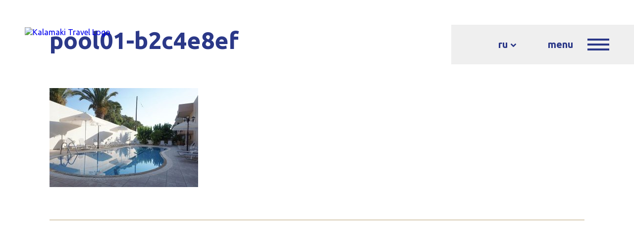

--- FILE ---
content_type: text/html; charset=UTF-8
request_url: https://www.kalamaki-travel.gr/ru/hotels/22504/pool01-b2c4e8ef-2/
body_size: 12254
content:
<!DOCTYPE html>
<html lang="ru-RU" class="no-js">
    <head>
		<!-- Google tag (gtag.js) -->
     <script async src="https://www.googletagmanager.com/gtag/js?id=G-LM6L5E580L"></script>
     <script>
         window.dataLayer = window.dataLayer || [];
         function gtag(){dataLayer.push(arguments);}
         gtag('js', new Date());

        gtag('config', 'G-LM6L5E580L');
     </script>
        <meta charset="UTF-8">
        <meta name="viewport" content="width=device-width, initial-scale=1, maximum-scale=6">
        <meta http-equiv="X-UA-Compatible" content="IE=edge">
        <title>pool01-b2c4e8ef | Kalamaki Travel</title>
        <!--[if lt IE 9]>
        <script src="https://www.kalamaki-travel.gr/wp-content/themes/kalamaki/js/html5.js"></script>
        <![endif]-->
        <script>(function(){document.documentElement.className = 'js';})();</script>
        <link href="https://fonts.googleapis.com/css?family=Ubuntu:300,300i,400,400i,700,700i&amp;subset=greek,latin-ext" rel="stylesheet">
                <link rel="icon" type="image/png" href="https://www.kalamaki-travel.gr/wp-content/themes/kalamaki/assets/images/favicon-32x32.png" sizes="32x32" />
        <link rel="icon" type="image/png" href="https://www.kalamaki-travel.gr/wp-content/themes/kalamaki/assets/images/favicon-16x16.png" sizes="16x16" />
                <meta name='robots' content='index, follow, max-image-preview:large, max-snippet:-1, max-video-preview:-1' />
	<style>img:is([sizes="auto" i], [sizes^="auto," i]) { contain-intrinsic-size: 3000px 1500px }</style>
	<link rel="alternate" hreflang="en-us" href="https://www.kalamaki-travel.gr/hotels/dioni-hotel/pool01-b2c4e8ef/" />
<link rel="alternate" hreflang="ru-ru" href="https://www.kalamaki-travel.gr/ru/hotels/22504/pool01-b2c4e8ef-2/" />

	<!-- This site is optimized with the Yoast SEO plugin v26.8 - https://yoast.com/product/yoast-seo-wordpress/ -->
	<link rel="canonical" href="https://www.kalamaki-travel.gr/ru/hotels/22504/pool01-b2c4e8ef-2/" />
	<meta property="og:locale" content="ru_RU" />
	<meta property="og:type" content="article" />
	<meta property="og:title" content="pool01-b2c4e8ef | Kalamaki Travel" />
	<meta property="og:url" content="https://www.kalamaki-travel.gr/ru/hotels/22504/pool01-b2c4e8ef-2/" />
	<meta property="og:site_name" content="Kalamaki Travel" />
	<meta property="og:image" content="https://www.kalamaki-travel.gr/ru/hotels/22504/pool01-b2c4e8ef-2" />
	<meta property="og:image:width" content="1200" />
	<meta property="og:image:height" content="800" />
	<meta property="og:image:type" content="image/jpeg" />
	<script type="application/ld+json" class="yoast-schema-graph">{"@context":"https://schema.org","@graph":[{"@type":"WebPage","@id":"https://www.kalamaki-travel.gr/ru/hotels/22504/pool01-b2c4e8ef-2/","url":"https://www.kalamaki-travel.gr/ru/hotels/22504/pool01-b2c4e8ef-2/","name":"pool01-b2c4e8ef | Kalamaki Travel","isPartOf":{"@id":"https://www.kalamaki-travel.gr/#website"},"primaryImageOfPage":{"@id":"https://www.kalamaki-travel.gr/ru/hotels/22504/pool01-b2c4e8ef-2/#primaryimage"},"image":{"@id":"https://www.kalamaki-travel.gr/ru/hotels/22504/pool01-b2c4e8ef-2/#primaryimage"},"thumbnailUrl":"https://www.kalamaki-travel.gr/wp-content/uploads/2018/09/pool01-b2c4e8ef.jpeg","datePublished":"2021-06-19T12:19:59+00:00","breadcrumb":{"@id":"https://www.kalamaki-travel.gr/ru/hotels/22504/pool01-b2c4e8ef-2/#breadcrumb"},"inLanguage":"ru-RU","potentialAction":[{"@type":"ReadAction","target":["https://www.kalamaki-travel.gr/ru/hotels/22504/pool01-b2c4e8ef-2/"]}]},{"@type":"ImageObject","inLanguage":"ru-RU","@id":"https://www.kalamaki-travel.gr/ru/hotels/22504/pool01-b2c4e8ef-2/#primaryimage","url":"https://www.kalamaki-travel.gr/wp-content/uploads/2018/09/pool01-b2c4e8ef.jpeg","contentUrl":"https://www.kalamaki-travel.gr/wp-content/uploads/2018/09/pool01-b2c4e8ef.jpeg"},{"@type":"BreadcrumbList","@id":"https://www.kalamaki-travel.gr/ru/hotels/22504/pool01-b2c4e8ef-2/#breadcrumb","itemListElement":[{"@type":"ListItem","position":1,"name":"Home","item":"https://www.kalamaki-travel.gr/ru/"},{"@type":"ListItem","position":2,"name":"Adele Hotel (ex Adele Studios)","item":"https://www.kalamaki-travel.gr/ru/hotels/22504/"},{"@type":"ListItem","position":3,"name":"pool01-b2c4e8ef"}]},{"@type":"WebSite","@id":"https://www.kalamaki-travel.gr/#website","url":"https://www.kalamaki-travel.gr/","name":"Kalamaki Travel","description":"Exceptional travel services","potentialAction":[{"@type":"SearchAction","target":{"@type":"EntryPoint","urlTemplate":"https://www.kalamaki-travel.gr/?s={search_term_string}"},"query-input":{"@type":"PropertyValueSpecification","valueRequired":true,"valueName":"search_term_string"}}],"inLanguage":"ru-RU"}]}</script>
	<!-- / Yoast SEO plugin. -->


<meta http-equiv="x-dns-prefetch-control" content="on">
<link href="https://app.ecwid.com" rel="preconnect" crossorigin />
<link href="https://ecomm.events" rel="preconnect" crossorigin />
<link href="https://d1q3axnfhmyveb.cloudfront.net" rel="preconnect" crossorigin />
<link href="https://dqzrr9k4bjpzk.cloudfront.net" rel="preconnect" crossorigin />
<link href="https://d1oxsl77a1kjht.cloudfront.net" rel="preconnect" crossorigin>
<link rel="prefetch" href="https://app.ecwid.com/script.js?48533098&data_platform=wporg&lang=ru" as="script"/>
<link rel="prerender" href="https://www.kalamaki-travel.gr/store/"/>
<script type="text/javascript">
/* <![CDATA[ */
window._wpemojiSettings = {"baseUrl":"https:\/\/s.w.org\/images\/core\/emoji\/16.0.1\/72x72\/","ext":".png","svgUrl":"https:\/\/s.w.org\/images\/core\/emoji\/16.0.1\/svg\/","svgExt":".svg","source":{"concatemoji":"https:\/\/www.kalamaki-travel.gr\/wp-includes\/js\/wp-emoji-release.min.js?ver=6.8.3"}};
/*! This file is auto-generated */
!function(s,n){var o,i,e;function c(e){try{var t={supportTests:e,timestamp:(new Date).valueOf()};sessionStorage.setItem(o,JSON.stringify(t))}catch(e){}}function p(e,t,n){e.clearRect(0,0,e.canvas.width,e.canvas.height),e.fillText(t,0,0);var t=new Uint32Array(e.getImageData(0,0,e.canvas.width,e.canvas.height).data),a=(e.clearRect(0,0,e.canvas.width,e.canvas.height),e.fillText(n,0,0),new Uint32Array(e.getImageData(0,0,e.canvas.width,e.canvas.height).data));return t.every(function(e,t){return e===a[t]})}function u(e,t){e.clearRect(0,0,e.canvas.width,e.canvas.height),e.fillText(t,0,0);for(var n=e.getImageData(16,16,1,1),a=0;a<n.data.length;a++)if(0!==n.data[a])return!1;return!0}function f(e,t,n,a){switch(t){case"flag":return n(e,"\ud83c\udff3\ufe0f\u200d\u26a7\ufe0f","\ud83c\udff3\ufe0f\u200b\u26a7\ufe0f")?!1:!n(e,"\ud83c\udde8\ud83c\uddf6","\ud83c\udde8\u200b\ud83c\uddf6")&&!n(e,"\ud83c\udff4\udb40\udc67\udb40\udc62\udb40\udc65\udb40\udc6e\udb40\udc67\udb40\udc7f","\ud83c\udff4\u200b\udb40\udc67\u200b\udb40\udc62\u200b\udb40\udc65\u200b\udb40\udc6e\u200b\udb40\udc67\u200b\udb40\udc7f");case"emoji":return!a(e,"\ud83e\udedf")}return!1}function g(e,t,n,a){var r="undefined"!=typeof WorkerGlobalScope&&self instanceof WorkerGlobalScope?new OffscreenCanvas(300,150):s.createElement("canvas"),o=r.getContext("2d",{willReadFrequently:!0}),i=(o.textBaseline="top",o.font="600 32px Arial",{});return e.forEach(function(e){i[e]=t(o,e,n,a)}),i}function t(e){var t=s.createElement("script");t.src=e,t.defer=!0,s.head.appendChild(t)}"undefined"!=typeof Promise&&(o="wpEmojiSettingsSupports",i=["flag","emoji"],n.supports={everything:!0,everythingExceptFlag:!0},e=new Promise(function(e){s.addEventListener("DOMContentLoaded",e,{once:!0})}),new Promise(function(t){var n=function(){try{var e=JSON.parse(sessionStorage.getItem(o));if("object"==typeof e&&"number"==typeof e.timestamp&&(new Date).valueOf()<e.timestamp+604800&&"object"==typeof e.supportTests)return e.supportTests}catch(e){}return null}();if(!n){if("undefined"!=typeof Worker&&"undefined"!=typeof OffscreenCanvas&&"undefined"!=typeof URL&&URL.createObjectURL&&"undefined"!=typeof Blob)try{var e="postMessage("+g.toString()+"("+[JSON.stringify(i),f.toString(),p.toString(),u.toString()].join(",")+"));",a=new Blob([e],{type:"text/javascript"}),r=new Worker(URL.createObjectURL(a),{name:"wpTestEmojiSupports"});return void(r.onmessage=function(e){c(n=e.data),r.terminate(),t(n)})}catch(e){}c(n=g(i,f,p,u))}t(n)}).then(function(e){for(var t in e)n.supports[t]=e[t],n.supports.everything=n.supports.everything&&n.supports[t],"flag"!==t&&(n.supports.everythingExceptFlag=n.supports.everythingExceptFlag&&n.supports[t]);n.supports.everythingExceptFlag=n.supports.everythingExceptFlag&&!n.supports.flag,n.DOMReady=!1,n.readyCallback=function(){n.DOMReady=!0}}).then(function(){return e}).then(function(){var e;n.supports.everything||(n.readyCallback(),(e=n.source||{}).concatemoji?t(e.concatemoji):e.wpemoji&&e.twemoji&&(t(e.twemoji),t(e.wpemoji)))}))}((window,document),window._wpemojiSettings);
/* ]]> */
</script>
<style id='wp-emoji-styles-inline-css' type='text/css'>

	img.wp-smiley, img.emoji {
		display: inline !important;
		border: none !important;
		box-shadow: none !important;
		height: 1em !important;
		width: 1em !important;
		margin: 0 0.07em !important;
		vertical-align: -0.1em !important;
		background: none !important;
		padding: 0 !important;
	}
</style>
<link rel='stylesheet' id='wp-components-css' href='https://www.kalamaki-travel.gr/wp-includes/css/dist/components/style.min.css?ver=6.8.3' type='text/css' media='all' />
<link rel='stylesheet' id='wp-preferences-css' href='https://www.kalamaki-travel.gr/wp-includes/css/dist/preferences/style.min.css?ver=6.8.3' type='text/css' media='all' />
<link rel='stylesheet' id='wp-block-editor-css' href='https://www.kalamaki-travel.gr/wp-includes/css/dist/block-editor/style.min.css?ver=6.8.3' type='text/css' media='all' />
<link rel='stylesheet' id='popup-maker-block-library-style-css' href='https://www.kalamaki-travel.gr/wp-content/plugins/popup-maker/dist/packages/block-library-style.css?ver=dbea705cfafe089d65f1' type='text/css' media='all' />
<link rel='stylesheet' id='contact-form-7-css' href='https://www.kalamaki-travel.gr/wp-content/plugins/contact-form-7/includes/css/styles.css?ver=6.1.4' type='text/css' media='all' />
<link rel='stylesheet' id='ecwid-css-css' href='https://www.kalamaki-travel.gr/wp-content/plugins/ecwid-shopping-cart/css/frontend.css?ver=7.0.7' type='text/css' media='all' />
<link rel='stylesheet' id='theme-styles-css' href='https://www.kalamaki-travel.gr/wp-content/themes/kalamaki/assets/css/theme.css?ver=6.8.3' type='text/css' media='all' />
<script type="text/javascript" src="https://www.kalamaki-travel.gr/wp-includes/js/jquery/jquery.min.js?ver=3.7.1" id="jquery-core-js"></script>
<script type="text/javascript" src="https://www.kalamaki-travel.gr/wp-includes/js/jquery/jquery-migrate.min.js?ver=3.4.1" id="jquery-migrate-js"></script>
<link rel="https://api.w.org/" href="https://www.kalamaki-travel.gr/ru/wp-json/" /><link rel="alternate" title="JSON" type="application/json" href="https://www.kalamaki-travel.gr/ru/wp-json/wp/v2/media/81788" /><link rel="EditURI" type="application/rsd+xml" title="RSD" href="https://www.kalamaki-travel.gr/xmlrpc.php?rsd" />
<meta name="generator" content="WordPress 6.8.3" />
<link rel='shortlink' href='https://www.kalamaki-travel.gr/ru/?p=81788' />
<link rel="alternate" title="oEmbed (JSON)" type="application/json+oembed" href="https://www.kalamaki-travel.gr/ru/wp-json/oembed/1.0/embed?url=https%3A%2F%2Fwww.kalamaki-travel.gr%2Fru%2Fhotels%2F22504%2Fpool01-b2c4e8ef-2%2F" />
<link rel="alternate" title="oEmbed (XML)" type="text/xml+oembed" href="https://www.kalamaki-travel.gr/ru/wp-json/oembed/1.0/embed?url=https%3A%2F%2Fwww.kalamaki-travel.gr%2Fru%2Fhotels%2F22504%2Fpool01-b2c4e8ef-2%2F&#038;format=xml" />
<script data-cfasync="false" data-no-optimize="1" type="text/javascript">
window.ec = window.ec || Object()
window.ec.config = window.ec.config || Object();
window.ec.config.enable_canonical_urls = true;

</script>
        <!--noptimize-->
        <script data-cfasync="false" type="text/javascript">
            window.ec = window.ec || Object();
            window.ec.config = window.ec.config || Object();
            window.ec.config.store_main_page_url = 'https://www.kalamaki-travel.gr/store/';
        </script>
        <!--/noptimize-->
        <meta name="generator" content="WPML ver:3.8.4 stt:1,46;" />
    </head>
	<script>
      (function(d){
         var s = d.createElement("script");
         /* uncomment the following line to override default position*/
         /* s.setAttribute("data-position", 3);*/
         /* uncomment the following line to override default size (values: small, large)*/
         /* s.setAttribute("data-size", "small");*/
         /* uncomment the following line to override default language (e.g., fr, de, es, he, nl, etc.)*/
         /* s.setAttribute("data-language", "language");*/
         /* uncomment the following line to override color set via widget (e.g., #053f67)*/
         /* s.setAttribute("data-color", "#053e67");*/
         /* uncomment the following line to override type set via widget (1=person, 2=chair, 3=eye, 4=text)*/
         /* s.setAttribute("data-type", "1");*/
         /* s.setAttribute("data-statement_text:", "Our Accessibility Statement");*/
         /* s.setAttribute("data-statement_url", "http://www.example.com/accessibility")";*/
         /* uncomment the following line to override support on mobile devices*/
         /* s.setAttribute("data-mobile", true);*/
         /* uncomment the following line to set custom trigger action for accessibility menu*/
         /* s.setAttribute("data-trigger", "triggerId")*/
         s.setAttribute("data-account", "oozKdFmDWh");
         s.setAttribute("src", "https://cdn.userway.org/widget.js");
         (d.body || d.head).appendChild(s);})(document)
     </script>
<noscript>
Please ensure Javascript is enabled for purposes of 
<a href="https://userway.org">website accessibility</a>
</noscript>
    <body class="attachment wp-singular attachment-template-default single single-attachment postid-81788 attachmentid-81788 attachment-jpeg wp-theme-kalamaki">
        <svg xmlns="http://www.w3.org/2000/svg" style="display:none;" >
    <symbol viewBox="0 0 444.819 444.819" id="angle" fill="currentColor">
        <path d="M434.252,114.203l-21.409-21.416c-7.419-7.04-16.084-10.561-25.975-10.561c-10.095,0-18.657,3.521-25.7,10.561   L222.41,231.549L83.653,92.791c-7.042-7.04-15.606-10.561-25.697-10.561c-9.896,0-18.559,3.521-25.979,10.561l-21.128,21.416   C3.615,121.436,0,130.099,0,140.188c0,10.277,3.619,18.842,10.848,25.693l185.864,185.865c6.855,7.23,15.416,10.848,25.697,10.848   c10.088,0,18.75-3.617,25.977-10.848l185.865-185.865c7.043-7.044,10.567-15.608,10.567-25.693   C444.819,130.287,441.295,121.629,434.252,114.203z"/>
    </symbol>
   
   
    <symbol id="facebook_icon" viewBox="0 0 50 50" enable-background="new 0 0 50 50" fill="currentColor">
         <path d="M0,0v50h50V0H0z M32.067,16.077c-0.14,0-0.243,0-0.346,0c-0.842,0.001-1.68-0.021-2.519,0.008
                c-1.149,0.042-2.001,0.479-2.042,1.915c-0.028,1.049-0.04,3.464-0.04,3.464s2.701,0.005,3.877,0c0.299-0.001,0.598,0,0.93,0
                c-0.217,1.671-0.424,3.275-0.637,4.896h-4.137v12.23h-5.072V26.34h-4.15v-4.874h4.175v-0.367c-0.001-0.979-0.021-1.958,0.003-2.938
                c0.017-0.623,0.045-1.259,0.152-1.872c0.261-1.487,0.945-2.745,2.191-3.643c1.086-0.778,2.33-1.099,3.646-1.128
                c0.861-0.019,1.724,0.024,2.583,0.063c0.469,0.023,0.938,0.088,1.386,0.132V16.077z"/>
    </symbol>
    
    <symbol id="twitter_icon" viewBox="0 0 50 50" enable-background="new 0 0 50 50" fill="currentColor">
         <path d="M0,0v50h50V0H0z M38.96,17.311c-0.603,0.744-1.295,1.397-2.066,1.964c-0.064,0.048-0.097,0.095-0.094,0.179
                c0.031,0.844-0.002,1.687-0.105,2.524c-0.219,1.767-0.712,3.452-1.466,5.062c-0.778,1.662-1.794,3.164-3.073,4.482
                c-2.165,2.238-4.774,3.684-7.813,4.354c-1.042,0.229-2.1,0.346-3.167,0.377c-3.278,0.096-6.31-0.719-9.098-2.441
                c-0.035-0.021-0.071-0.047-0.134-0.088c1.984,0.215,3.871-0.04,5.688-0.783c0.964-0.395,1.857-0.914,2.703-1.576
                c-2.954-0.104-4.801-2.224-5.29-3.945c0.822,0.156,1.632,0.125,2.438-0.074c0.021-0.004,0.041-0.019,0.082-0.037
                c-1.601-0.372-2.836-1.229-3.693-2.608c-0.568-0.917-0.841-1.921-0.832-3.022c0.799,0.426,1.633,0.664,2.529,0.688
                c-1.203-0.866-2.01-2-2.34-3.449c-0.328-1.446-0.115-2.821,0.61-4.118c3.078,3.626,6.975,5.613,11.726,5.941
                c-0.033-0.225-0.068-0.423-0.092-0.623c-0.157-1.336,0.108-2.584,0.832-3.717c0.903-1.418,2.195-2.3,3.854-2.57
                c1.912-0.313,3.581,0.232,4.978,1.586c0.094,0.09,0.172,0.119,0.303,0.09c1.169-0.254,2.271-0.675,3.307-1.271
                c0.024-0.015,0.05-0.028,0.075-0.039c0.006-0.004,0.015-0.003,0.038-0.003c-0.449,1.323-1.269,2.341-2.435,3.093
                c1.102-0.119,2.152-0.412,3.166-0.851c0.009,0.009,0.016,0.018,0.023,0.024C39.396,16.742,39.187,17.033,38.96,17.311z"/>
    </symbol>
    
    <symbol id="google_icon" viewBox="0 0 50 50" enable-background="new 0 0 50 50" fill="currentColor">
         <path d="M0,0v50h50V0H0z M29.283,32.011c-1.327,1.767-3.095,2.878-5.223,3.433c-1.143,0.3-2.308,0.408-3.48,0.346
                c-2.082-0.115-3.982-0.773-5.668-2.008c-2.176-1.594-3.556-3.716-4.153-6.346c-0.212-0.941-0.286-1.899-0.224-2.859
                c0.141-2.266,0.912-4.298,2.348-6.066c1.494-1.842,3.4-3.047,5.697-3.633c0.573-0.146,1.155-0.249,1.749-0.271
                c0.338-0.015,0.677-0.035,1.016-0.031c1.797,0.02,3.478,0.47,5.036,1.37c1.042,0.603,1.627,1.197,1.881,1.381
                c-1.045,1.048-2.062,2.064-3.088,3.091c-0.779-0.664-1.635-1.283-3.119-1.502c-3.354-0.494-6.279,1.795-6.984,4.885
                c-0.146,0.637-0.188,1.282-0.128,1.927c0.241,2.612,2.006,4.757,4.377,5.519c0.751,0.238,1.521,0.317,2.303,0.268
                c1.108-0.07,2.155-0.361,3.087-0.992c1.587-1.076,2.087-2.772,2.087-3.194c-0.292,0-5.686,0-5.686,0s-0.002-2.802-0.002-4.097
                c0-0.052,0.005-0.105,0.009-0.17c3.329,0,6.648,0,9.987,0C31.671,26.173,31.206,29.452,29.283,32.011z M44.051,23.303v2.687v0.107
                h-0.106h-3.597v3.599v0.105h-0.106h-2.687h-0.106v-0.105v-3.599h-3.598h-0.105v-0.107v-2.687v-0.105h0.105h3.598V19.6v-0.106h0.106
                h2.687h0.106V19.6v3.598h3.597h0.106V23.303z"/>
    </symbol>
    
    <symbol id="linkedin_icon" viewBox="0 0 50 50" enable-background="new 0 0 50 50" fill="currentColor">
         <path d="M0,0v49.999h50V0H0z M19.112,37.546h-5.217v-16.76h5.217V37.546z M16.506,18.497
                c-1.673,0-3.023-1.355-3.023-3.023c0-1.664,1.351-3.018,3.023-3.018c1.667,0,3.021,1.354,3.021,3.018
                C19.526,17.142,18.173,18.497,16.506,18.497z M38.629,37.546h-5.206v-8.148c0-1.945-0.039-4.445-2.707-4.445
                c-2.713,0-3.127,2.116-3.127,4.303v8.291h-5.206v-16.76h4.997v2.291h0.068c0.696-1.318,2.397-2.708,4.933-2.708
                c5.274,0,6.248,3.47,6.248,7.983V37.546z"/>
    </symbol>
    
    <symbol id="backtop-arrow" viewBox="0 0 274 16" enable-background="new 0 0 274 16">
        <g>
        <line id="XMLID_239_" fill="none" stroke="#2A3A88" stroke-width="2" stroke-miterlimit="10" x1="272.683" y1="8" x2="0.683" y2="8"/>
	<polyline id="XMLID_94_" fill="none" stroke="#2A3A88" stroke-width="2" stroke-miterlimit="10" points="265.716,0.398 273.317,8 
        265.716,15.602 	"/>
    </symbol>
    
    <symbol id="star-icon" viewBox="0 0 18 18" fill="currentColor">
    <polygon points="9,0.5 11.045,6.794 17.663,6.794 12.31,10.963 14.354,17.396 9,13.576 3.646,17.5 
            5.691,10.944 0.337,6.794 6.954,6.794 "/>
    </symbol>

    <symbol id="persons-icon" viewBox="0 0 22 20">
    <g id="XMLID_68_">
            <g id="XMLID_60_">
                    <path id="XMLID_64_" fill="#C3B8B3" d="M15.021,13.295L15.021,13.295c-3.516,0-6.366,2.85-6.366,6.365h12.731
                            C21.386,16.145,18.536,13.295,15.021,13.295z"/>
                    <circle id="XMLID_63_" fill="#C3B8B3" cx="15.021" cy="7.852" r="4.151"/>
            </g>
            <g id="XMLID_12_">
                    <path id="XMLID_59_" fill="#FFFFFF" d="M9.213,11.955L9.213,11.955c-4.256,0-7.706,3.449-7.706,7.705h15.412
                            C16.919,15.404,13.469,11.955,9.213,11.955z"/>
                    <circle id="XMLID_34_" fill="#FFFFFF" cx="9.213" cy="5.365" r="5.025"/>
            </g>
            <g id="XMLID_2_">
                    <path id="XMLID_3_" fill="#2A3A88" d="M8.319,11.955L8.319,11.955c-4.256,0-7.705,3.449-7.705,7.705h15.411
                            C16.025,15.404,12.575,11.955,8.319,11.955z"/>
                    <circle id="XMLID_4_" fill="#2A3A88" cx="8.319" cy="5.365" r="5.025"/>
            </g>
    </g>
    </symbol>
    
</svg>        <div id="page" class="site">
            <header class="site-header" >
                <nav class="navbar navbar-default">
                    <div class="logo-wrapper">
                                                <a href="https://www.kalamaki-travel.gr/ru"><img src="" alt="Kalamaki Travel Logo" width="" height="" /></a>
                    </div>
                    <div class="toggle-menu-wrapper">
                        <div class="toggle-menu">
                                                    <div class="language-switcher-wrapper"><div class="language-switcher"><div class='language-active language_ru'><a href='#' class='language'><span class='language-name'>ru</span><svg aria-hidden='true' class='icon-angle'><use xlink:href='#angle'></use></svg></a></div><ul class="languages-list"><li class='language_en'><a href='https://www.kalamaki-travel.gr/hotels/dioni-hotel/pool01-b2c4e8ef/' class='language'><span class='language-name'>en</span></a></li></ul></div></div> 
                                                    <div class="toggle-menu-title">
                                <span class="open">menu</span>
                                <span class="close">close</span>
                                
                            </div>
                            <div class="hamburger">
                              <span class="line"></span>
                              <span class="line"></span>
                              <span class="line"></span>
                            </div>                          
                        </div>   
                    </div>
                    <div class="menu-wrapper">
                        <div class="menu-inner-wrapper">
                            <div class="header-menu"><ul id="menu-main-menu-ru" class="menu"><li id="menu-item-10667" class="menu-item menu-item-type-post_type menu-item-object-page menu-item-home menu-item-10667"><a href="https://www.kalamaki-travel.gr/ru/">Главная страница</a></li>
<li id="menu-item-10668" class="menu-item menu-item-type-post_type menu-item-object-page menu-item-10668"><a href="https://www.kalamaki-travel.gr/ru/all-hotels/">Отели</a></li>
<li id="menu-item-10669" class="menu-item menu-item-type-post_type menu-item-object-page menu-item-10669"><a href="https://www.kalamaki-travel.gr/ru/all-villas/">Виллы</a></li>
<li id="menu-item-10670" class="menu-item menu-item-type-post_type menu-item-object-page menu-item-10670"><a href="https://www.kalamaki-travel.gr/ru/all-apartments/">Апартаменты</a></li>
<li id="menu-item-10671" class="menu-item menu-item-type-post_type menu-item-object-page menu-item-10671"><a href="https://www.kalamaki-travel.gr/ru/all-tours/">Экскурсии</a></li>
<li id="menu-item-10672" class="menu-item menu-item-type-post_type menu-item-object-page menu-item-10672"><a href="https://www.kalamaki-travel.gr/ru/bus-transfer/">Транспортное обслуживание</a></li>
<li id="menu-item-10673" class="menu-item menu-item-type-post_type menu-item-object-page menu-item-10673"><a href="https://www.kalamaki-travel.gr/ru/about/">О нас</a></li>
<li id="menu-item-72857" class="menu-item menu-item-type-post_type menu-item-object-page menu-item-72857"><a href="https://www.kalamaki-travel.gr/ru/%d0%bc%d0%b0%d0%b3%d0%b0%d0%b7%d0%b8%d0%bd/">магазин</a></li>
<li id="menu-item-10674" class="menu-item menu-item-type-post_type menu-item-object-page menu-item-10674"><a href="https://www.kalamaki-travel.gr/ru/contact/">Контакты</a></li>
</ul></div>                        </div>
                    </div>
                </nav>
            </header>
            <div id="content" class="site-content"><div id="primary" class="content-area">
    <main id="main" class="site-main" role="main">
        <article id="post-81788" class="post-81788 attachment type-attachment status-inherit hentry">
    <div class="container-boxed">
        <div class="post-title-wrapper">
            <h1 class="post-title">pool01-b2c4e8ef</h1>        </div>
        <div class="post-content text-content">
            <p class="attachment"><a href='https://www.kalamaki-travel.gr/wp-content/uploads/2018/09/pool01-b2c4e8ef.jpeg'><img fetchpriority="high" decoding="async" width="300" height="200" src="https://www.kalamaki-travel.gr/wp-content/uploads/2018/09/pool01-b2c4e8ef-300x200.jpeg" class="attachment-medium size-medium" alt="" srcset="https://www.kalamaki-travel.gr/wp-content/uploads/2018/09/pool01-b2c4e8ef-300x200.jpeg 300w, https://www.kalamaki-travel.gr/wp-content/uploads/2018/09/pool01-b2c4e8ef-1024x683.jpeg 1024w, https://www.kalamaki-travel.gr/wp-content/uploads/2018/09/pool01-b2c4e8ef-768x512.jpeg 768w, https://www.kalamaki-travel.gr/wp-content/uploads/2018/09/pool01-b2c4e8ef.jpeg 1200w" sizes="(max-width: 300px) 100vw, 300px" /></a></p>
        </div>
        <div class="post-navigation-wrapper">
            <div class="post-navigation">
                <a href="https://www.kalamaki-travel.gr/ru/hotels/22504/" rel="prev"><svg aria-hidden='true' class='icon-angle-left'><use xlink:href='#angle-left'></use></svg></a>                <span class="navigation-placeholder prev"><svg aria-hidden='true' class='icon-angle-left'><use xlink:href='#angle-left'></use></svg></span>
                <a href="" class="back-to-archive-link"><svg aria-hidden='true' class='icon-bullets-square'><use xlink:href='#bullets-square'></use></svg></a>
                                <span class="navigation-placeholder next"><svg aria-hidden='true' class='icon-angle-right'><use xlink:href='#angle-right'></use></svg></span>
            </div>
        </div>
    </div>
</article><!-- #post-## -->    </main><!-- .site-main -->
</div><!-- .content-area -->
</div><!-- .site-content -->
<footer id="colophon" class="site-footer clearfix" role="contentinfo">
    <div class="container-boxed" style="background-image: url(''); overflow-x: hidden;">
        <div class="scrollToTop-wrapper">
            <a href="#" class="scrollToTop">back to top</a>
            <svg aria-hidden='true' class='icon-backtop-arrow'><use xlink:href='#backtop-arrow'></use></svg>        </div> 
                    <div class='row footer-row'>
        <div id="custom_html-3" class="widget_text widget widget_custom_html"><div class="textwidget custom-html-widget">	<img width="1" height="1" src="/wp-content/uploads/2025/08/kalamaki.png" class="image wp-image-2008  attachment-medium size-medium" alt="" style="max-width: 100%; height: auto;">
<br><br>
	
	<img width="1" height="1" src="/wp-content/uploads/2021/02/32_years_tourism.png" class="image wp-image-2008  attachment-medium size-medium" alt="" style="max-width: 27%; height: auto;">
<img width="1" height="1" src="/wp-content/uploads/2021/02/rsz.png" class="image wp-image-2008  attachment-medium size-medium" alt="" style="max-width: 28%; height: auto;">

	<img width="1" height="1" src="/wp-content/uploads/2021/02/asta.png" class="image wp-image-2008  attachment-medium size-medium" alt="" style="max-width: 40%; height: auto;">	<br><br>
	<img width="1" height="1" src="/wp-content/uploads/2021/02/FEDHATTA.jpg" class="image wp-image-2008  attachment-medium size-medium" alt="" style="max-width: 27%; height: auto;">	
	<img width="1" height="1" src="/wp-content/uploads/2021/02/actta.jpg" class="image wp-image-2008  attachment-medium size-medium" alt="" style="max-width: 27%; height: auto;">
	<img width="1" height="1" src="/wp-content/uploads/2021/02/hatta.jpg" class="image wp-image-2008  attachment-medium size-medium" alt="" style="max-width: 40%; height: auto;"></div></div><div id="text_icl-8" class="widget widget_text_icl"><h2 class="widgettitle">Контакты </h2>		<div class="textwidget"><h3>Главный офис</h3>
Agiou Fanouriou, <br/>
Kalamaki, Chania <br/>
<strong>T:</strong> +30 28210 31995, <br/>
+30 28210 32184<br/>
<strong>F:</strong> +30 28210 32245<br/>
<span style=“font-weight:bold”>E:</span> <a href="mailto:info@kalamaki-travel.gr">info@kalamaki-travel.gr</a></div>
		</div><div id="nav_menu-4" class="widget widget_nav_menu"><h2 class="widgettitle">Информация</h2><div class="menu-footer-menu-ru-container"><ul id="menu-footer-menu-ru" class="menu"><li id="menu-item-10656" class="menu-item menu-item-type-post_type menu-item-object-page menu-item-10656"><a href="https://www.kalamaki-travel.gr/ru/about/">О нас</a></li>
<li id="menu-item-10657" class="menu-item menu-item-type-post_type menu-item-object-page menu-item-10657"><a href="https://www.kalamaki-travel.gr/ru/terms-conditions/">Условия и положения</a></li>
<li id="menu-item-10658" class="menu-item menu-item-type-post_type menu-item-object-page menu-item-10658"><a href="https://www.kalamaki-travel.gr/ru/privacy-policy/">Политика конфиденциальности</a></li>
</ul></div></div><div id="custom_html-2" class="widget_text widget widget_custom_html"><h2 class="widgettitle">follow us</h2><div class="textwidget custom-html-widget"></div></div>      
            </div>
          
    </div>
    <div class="row footer-bottom-row">
    <div id="text-2" class="widget widget_text">			<div class="textwidget"><p>©2018 Kalamaki Travel. Web design &amp; Development by <a class="bold-link" href="http://www.limecreative.gr" target="_blank" rel="noopener"><strong>LimeCreative</strong></a>.</p>
</div>
		</div>    </div>
</footer><!-- .site-footer -->

</div><!-- .site -->
<script type="speculationrules">
{"prefetch":[{"source":"document","where":{"and":[{"href_matches":"\/ru\/*"},{"not":{"href_matches":["\/wp-*.php","\/wp-admin\/*","\/wp-content\/uploads\/*","\/wp-content\/*","\/wp-content\/plugins\/*","\/wp-content\/themes\/kalamaki\/*","\/ru\/*\\?(.+)"]}},{"not":{"selector_matches":"a[rel~=\"nofollow\"]"}},{"not":{"selector_matches":".no-prefetch, .no-prefetch a"}}]},"eagerness":"conservative"}]}
</script>
<script>
              (function(e){
                  var el = document.createElement('script');
                  el.setAttribute('data-account', 'oozKdFmDWh');
                  el.setAttribute('src', 'https://cdn.userway.org/widget.js');
                  document.body.appendChild(el);
                })();
              </script><script type="text/javascript" src="https://www.kalamaki-travel.gr/wp-includes/js/dist/hooks.min.js?ver=4d63a3d491d11ffd8ac6" id="wp-hooks-js"></script>
<script type="text/javascript" src="https://www.kalamaki-travel.gr/wp-includes/js/dist/i18n.min.js?ver=5e580eb46a90c2b997e6" id="wp-i18n-js"></script>
<script type="text/javascript" id="wp-i18n-js-after">
/* <![CDATA[ */
wp.i18n.setLocaleData( { 'text direction\u0004ltr': [ 'ltr' ] } );
/* ]]> */
</script>
<script type="text/javascript" src="https://www.kalamaki-travel.gr/wp-content/plugins/contact-form-7/includes/swv/js/index.js?ver=6.1.4" id="swv-js"></script>
<script type="text/javascript" id="contact-form-7-js-translations">
/* <![CDATA[ */
( function( domain, translations ) {
	var localeData = translations.locale_data[ domain ] || translations.locale_data.messages;
	localeData[""].domain = domain;
	wp.i18n.setLocaleData( localeData, domain );
} )( "contact-form-7", {"translation-revision-date":"2025-09-30 08:46:06+0000","generator":"GlotPress\/4.0.1","domain":"messages","locale_data":{"messages":{"":{"domain":"messages","plural-forms":"nplurals=3; plural=(n % 10 == 1 && n % 100 != 11) ? 0 : ((n % 10 >= 2 && n % 10 <= 4 && (n % 100 < 12 || n % 100 > 14)) ? 1 : 2);","lang":"ru"},"This contact form is placed in the wrong place.":["\u042d\u0442\u0430 \u043a\u043e\u043d\u0442\u0430\u043a\u0442\u043d\u0430\u044f \u0444\u043e\u0440\u043c\u0430 \u0440\u0430\u0437\u043c\u0435\u0449\u0435\u043d\u0430 \u0432 \u043d\u0435\u043f\u0440\u0430\u0432\u0438\u043b\u044c\u043d\u043e\u043c \u043c\u0435\u0441\u0442\u0435."],"Error:":["\u041e\u0448\u0438\u0431\u043a\u0430:"]}},"comment":{"reference":"includes\/js\/index.js"}} );
/* ]]> */
</script>
<script type="text/javascript" id="contact-form-7-js-before">
/* <![CDATA[ */
var wpcf7 = {
    "api": {
        "root": "https:\/\/www.kalamaki-travel.gr\/ru\/wp-json\/",
        "namespace": "contact-form-7\/v1"
    },
    "cached": 1
};
/* ]]> */
</script>
<script type="text/javascript" src="https://www.kalamaki-travel.gr/wp-content/plugins/contact-form-7/includes/js/index.js?ver=6.1.4" id="contact-form-7-js"></script>
<script type="text/javascript" id="ecwid-frontend-js-js-extra">
/* <![CDATA[ */
var ecwidParams = {"useJsApiToOpenStoreCategoriesPages":"","storeId":"48533098"};
/* ]]> */
</script>
<script type="text/javascript" src="https://www.kalamaki-travel.gr/wp-content/plugins/ecwid-shopping-cart/js/frontend.js?ver=7.0.7" id="ecwid-frontend-js-js"></script>
<script type="text/javascript" id="bundle-script-js-extra">
/* <![CDATA[ */
var mapOpts = {"mapApiKey":"AIzaSyBexSDGQRceyZVDQnDuo01xf62kajyWsTw","mapStyles":"","mapMarker":"https:\/\/www.kalamaki-travel.gr\/wp-content\/uploads\/2018\/09\/pool01-b2c4e8ef.jpeg"};
/* ]]> */
</script>
<script type="text/javascript" src="https://www.kalamaki-travel.gr/wp-content/themes/kalamaki/assets/js/bundle.js?ver=1.0" id="bundle-script-js"></script>
</body>
</html>

--- FILE ---
content_type: text/css
request_url: https://www.kalamaki-travel.gr/wp-content/themes/kalamaki/assets/css/theme.css?ver=6.8.3
body_size: 24005
content:
/*! normalize-scss | MIT/GPLv2 License | bit.ly/normalize-scss */
/* Document
       ========================================================================== */
/**
     * 1. Change the default font family in all browsers (opinionated).
     * 2. Correct the line height in all browsers.
     * 3. Prevent adjustments of font size after orientation changes in
     *    IE on Windows Phone and in iOS.
     */
#custom_html-3 {
	max-width:20%;
}
html {
  font-family: sans-serif;
  /* 1 */
  line-height: 1.15;
  /* 2 */
  -ms-text-size-adjust: 100%;
  /* 3 */
  -webkit-text-size-adjust: 100%;
  /* 3 */ }

/* Sections
       ========================================================================== */
/**
     * Remove the margin in all browsers (opinionated).
     */
body {
  margin: 0; }

/**
     * Add the correct display in IE 9-.
     */
article,
aside,
footer,
header,
nav,
section {
  display: block; }

/**
     * Correct the font size and margin on `h1` elements within `section` and
     * `article` contexts in Chrome, Firefox, and Safari.
     */
h1 {
  font-size: 2em;
  margin: 0.67em 0; }

/* Grouping content
       ========================================================================== */
/**
     * Add the correct display in IE 9-.
     */
figcaption,
figure {
  display: block; }

/**
     * Add the correct margin in IE 8.
     */
figure {
  margin: 1em 40px; }

/**
     * 1. Add the correct box sizing in Firefox.
     * 2. Show the overflow in Edge and IE.
     */
hr {
  box-sizing: content-box;
  /* 1 */
  height: 0;
  /* 1 */
  overflow: visible;
  /* 2 */ }

/**
     * Add the correct display in IE.
     */
main {
  display: block; }

/**
     * 1. Correct the inheritance and scaling of font size in all browsers.
     * 2. Correct the odd `em` font sizing in all browsers.
     */
pre {
  font-family: monospace, monospace;
  /* 1 */
  font-size: 1em;
  /* 2 */ }

/* Links
       ========================================================================== */
/**
     * 1. Remove the gray background on active links in IE 10.
     * 2. Remove gaps in links underline in iOS 8+ and Safari 8+.
     */
a {
  background-color: transparent;
  /* 1 */
  -webkit-text-decoration-skip: objects;
  /* 2 */ }

/**
     * Remove the outline on focused links when they are also active or hovered
     * in all browsers (opinionated).
     */
a:active,
a:hover {
  outline-width: 0; }

/* Text-level semantics
       ========================================================================== */
/**
     * 1. Remove the bottom border in Firefox 39-.
     * 2. Add the correct text decoration in Chrome, Edge, IE, Opera, and Safari.
     */
abbr[title] {
  border-bottom: none;
  /* 1 */
  text-decoration: underline;
  /* 2 */
  text-decoration: underline dotted;
  /* 2 */ }

/**
     * Prevent the duplicate application of `bolder` by the next rule in Safari 6.
     */
b,
strong {
  font-weight: inherit; }

/**
     * Add the correct font weight in Chrome, Edge, and Safari.
     */
b,
strong {
  font-weight: bolder; }

/**
     * 1. Correct the inheritance and scaling of font size in all browsers.
     * 2. Correct the odd `em` font sizing in all browsers.
     */
code,
kbd,
samp {
  font-family: monospace, monospace;
  /* 1 */
  font-size: 1em;
  /* 2 */ }

/**
     * Add the correct font style in Android 4.3-.
     */
dfn {
  font-style: italic; }

/**
     * Add the correct background and color in IE 9-.
     */
mark {
  background-color: #ff0;
  color: #000; }

/**
     * Add the correct font size in all browsers.
     */
small {
  font-size: 80%; }

/**
     * Prevent `sub` and `sup` elements from affecting the line height in
     * all browsers.
     */
sub,
sup {
  font-size: 75%;
  line-height: 0;
  position: relative;
  vertical-align: baseline; }

sub {
  bottom: -0.25em; }

sup {
  top: -0.5em; }

/* Embedded content
       ========================================================================== */
/**
     * Add the correct display in IE 9-.
     */
audio,
video {
  display: inline-block; }

/**
     * Add the correct display in iOS 4-7.
     */
audio:not([controls]) {
  display: none;
  height: 0; }

/**
     * Remove the border on images inside links in IE 10-.
     */
img {
  border-style: none; }

/**
     * Hide the overflow in IE.
     */
svg:not(:root) {
  overflow: hidden; }

/* Forms
       ========================================================================== */
/**
     * 1. Change the font styles in all browsers (opinionated).
     * 2. Remove the margin in Firefox and Safari.
     */
button,
input,
optgroup,
select,
textarea {
  font-family: sans-serif;
  /* 1 */
  font-size: 100%;
  /* 1 */
  line-height: 1.15;
  /* 1 */
  margin: 0;
  /* 2 */ }

/**
     * Show the overflow in IE.
     */
button {
  overflow: visible; }

/**
     * Remove the inheritance of text transform in Edge, Firefox, and IE.
     * 1. Remove the inheritance of text transform in Firefox.
     */
button,
select {
  /* 1 */
  text-transform: none; }

/**
     * 1. Prevent a WebKit bug where (2) destroys native `audio` and `video`
     *    controls in Android 4.
     * 2. Correct the inability to style clickable types in iOS and Safari.
     */
button,
html [type="button"],
[type="reset"],
[type="submit"] {
  -webkit-appearance: button;
  /* 2 */ }

button,
[type="button"],
[type="reset"],
[type="submit"] {
  /**
       * Remove the inner border and padding in Firefox.
       */
  /**
       * Restore the focus styles unset by the previous rule.
       */ }
  button::-moz-focus-inner,
  [type="button"]::-moz-focus-inner,
  [type="reset"]::-moz-focus-inner,
  [type="submit"]::-moz-focus-inner {
    border-style: none;
    padding: 0; }
  button:-moz-focusring,
  [type="button"]:-moz-focusring,
  [type="reset"]:-moz-focusring,
  [type="submit"]:-moz-focusring {
    outline: 1px dotted ButtonText; }

/**
     * Show the overflow in Edge.
     */
input {
  overflow: visible; }

/**
     * 1. Add the correct box sizing in IE 10-.
     * 2. Remove the padding in IE 10-.
     */
[type="checkbox"],
[type="radio"] {
  box-sizing: border-box;
  /* 1 */
  padding: 0;
  /* 2 */ }

/**
     * Correct the cursor style of increment and decrement buttons in Chrome.
     */
[type="number"]::-webkit-inner-spin-button,
[type="number"]::-webkit-outer-spin-button {
  height: auto; }

/**
     * 1. Correct the odd appearance in Chrome and Safari.
     * 2. Correct the outline style in Safari.
     */
[type="search"] {
  -webkit-appearance: textfield;
  /* 1 */
  outline-offset: -2px;
  /* 2 */
  /**
       * Remove the inner padding and cancel buttons in Chrome and Safari on macOS.
       */ }
  [type="search"]::-webkit-search-cancel-button, [type="search"]::-webkit-search-decoration {
    -webkit-appearance: none; }

/**
     * 1. Correct the inability to style clickable types in iOS and Safari.
     * 2. Change font properties to `inherit` in Safari.
     */
::-webkit-file-upload-button {
  -webkit-appearance: button;
  /* 1 */
  font: inherit;
  /* 2 */ }

/**
     * Change the border, margin, and padding in all browsers (opinionated).
     */
fieldset {
  border: 1px solid #c0c0c0;
  margin: 0 2px;
  padding: 0.35em 0.625em 0.75em; }

/**
     * 1. Correct the text wrapping in Edge and IE.
     * 2. Correct the color inheritance from `fieldset` elements in IE.
     * 3. Remove the padding so developers are not caught out when they zero out
     *    `fieldset` elements in all browsers.
     */
legend {
  box-sizing: border-box;
  /* 1 */
  display: table;
  /* 1 */
  max-width: 100%;
  /* 1 */
  padding: 0;
  /* 3 */
  color: inherit;
  /* 2 */
  white-space: normal;
  /* 1 */ }

/**
     * 1. Add the correct display in IE 9-.
     * 2. Add the correct vertical alignment in Chrome, Firefox, and Opera.
     */
progress {
  display: inline-block;
  /* 1 */
  vertical-align: baseline;
  /* 2 */ }

/**
     * Remove the default vertical scrollbar in IE.
     */
textarea {
  overflow: auto; }

/* Interactive
       ========================================================================== */
/*
     * Add the correct display in Edge, IE, and Firefox.
     */
details {
  display: block; }

/*
     * Add the correct display in all browsers.
     */
summary {
  display: list-item; }

/*
     * Add the correct display in IE 9-.
     */
menu {
  display: block; }

/* Scripting
       ========================================================================== */
/**
     * Add the correct display in IE 9-.
     */
canvas {
  display: inline-block; }

/**
     * Add the correct display in IE.
     */
template {
  display: none; }

/* Hidden
       ========================================================================== */
/**
     * Add the correct display in IE 10-.
     */
[hidden] {
  display: none; }

/*@font-face {
    font-family: 'CeraGR';
    src: url('../fonts/CeraGR-Light.woff2') format('woff2'),
        url('../fonts/CeraGR-Light.woff') format('woff'),
        url('../fonts/CeraGR-Light.ttf') format('truetype');
    font-weight: 300;
    font-style: normal;
}
@font-face {
    font-family: 'CeraGR';
    src: url('../fonts/CeraGR-Light-Italic.woff2') format('woff2'),
        url('../fonts/CeraGR-Light-Italic.woff') format('woff'),
        url('../fonts/CeraGR-Light-Italic.ttf') format('truetype');
    font-weight: 300;
    font-style: italic;
}
@font-face {
    font-family: 'CeraGR';
    src: url('../fonts/CeraGR-Regular.woff2') format('woff2'),
        url('../fonts/CeraGR-Regular.woff') format('woff'),
        url('../fonts/CeraGR-Regular.ttf') format('truetype');
    font-weight: normal;
    font-style: normal;
}
@font-face {
    font-family: 'CeraGR';
    src: url('../fonts/CeraGR-Bold.woff2') format('woff2'),
        url('../fonts/CeraGR-Bold.woff') format('woff'),
        url('../fonts/CeraGR-Bold.ttf') format('truetype');
    font-weight: bold;
    font-style: normal;
}
@font-face {
    font-family: 'Roboto';
    src: url('../fonts/Roboto-Regular.woff2') format('woff2'),
        url('../fonts/Roboto-Regular.woff') format('woff'),
        url('../fonts/Roboto-Regular.ttf') format('truetype');
    font-weight: normal;
    font-style: normal;
}
@font-face {
    font-family: 'Roboto';
    src: url('../fonts/Roboto-Medium.woff2') format('woff2'),
        url('../fonts/Roboto-Medium.woff') format('woff'),
        url('../fonts/Roboto-Medium.ttf') format('truetype');
    font-weight: 500;
    font-style: normal;
}
@font-face {
    font-family: 'Roboto';
    src: url('../fonts/Roboto-Bold.woff2') format('woff2'),
        url('../fonts/Roboto-Bold.woff') format('woff'),
        url('../fonts/Roboto-Bold.ttf') format('truetype');
    font-weight: 700;
    font-style: normal;
}*/
body {
  margin: 0;
  padding: 0;
  background-color: #fff;
  color: #000;
  font-family: "Ubuntu", Helvetica, Arial, sans-serif;
  font-size: 16px;
  line-height: 1.3;
  box-sizing: border-box; }

img {
  max-width: 100%;
  height: auto;
  vertical-align: bottom; }

input {
  outline-width: 0; }

textarea {
  resize: none;
  display: block;
  margin: 0;
  padding: 0;
  color: #2B3888; }

.dot:after, .contact-field:after {
  content: "";
  position: absolute;
  right: 0;
  bottom: -2px;
  width: 5px;
  height: 5px;
  background-color: #b89f73;
  border-radius: 50%; }

.wpcf7-not-valid-tip {
  position: absolute;
  width: 100%;
  display: table;
  font-style: italic;
  color: #ce2a2a; }

div.wpcf7-validation-errors {
  border-color: #b89f73;
  color: #2B3888; }

a {
  text-decoration: none; }

a[href^="mailto"]:hover {
  text-decoration: underline; }

/* Slider */
.slick-slider {
  position: relative;
  display: block;
  box-sizing: border-box;
  -webkit-touch-callout: none;
  -webkit-user-select: none;
  -moz-user-select: none;
  -ms-user-select: none;
  user-select: none;
  -ms-touch-action: pan-y;
  touch-action: pan-y;
  -webkit-tap-highlight-color: transparent; }

.slick-list {
  position: relative;
  overflow: hidden;
  display: block;
  margin: 0;
  padding: 0; }
  .slick-list:focus {
    outline: none; }
  .slick-list.dragging {
    cursor: pointer;
    cursor: hand; }

.slick-slider .slick-track,
.slick-slider .slick-list {
  -webkit-transform: translate3d(0, 0, 0);
  transform: translate3d(0, 0, 0); }

.slick-track {
  position: relative;
  left: 0;
  top: 0;
  display: block;
  margin-left: auto;
  margin-right: auto; }
  .slick-track:before, .slick-track:after {
    content: "";
    display: table; }
  .slick-track:after {
    clear: both; }
  .slick-loading .slick-track {
    visibility: hidden; }

.slick-slide {
  float: left;
  height: 100%;
  min-height: 1px;
  display: none; }
  [dir="rtl"] .slick-slide {
    float: right; }
  .slick-slide img {
    display: block; }
  .slick-slide.slick-loading img {
    display: none; }
  .slick-slide.dragging img {
    pointer-events: none; }
  .slick-initialized .slick-slide {
    display: block; }
  .slick-loading .slick-slide {
    visibility: hidden; }
  .slick-vertical .slick-slide {
    display: block;
    height: auto;
    border: 1px solid transparent; }

.slick-arrow.slick-hidden {
  display: none; }

.awesomplete [hidden] {
  display: none; }

.awesomplete .visually-hidden {
  position: absolute;
  clip: rect(0, 0, 0, 0); }

.awesomplete {
  display: inline-block;
  position: relative;
  width: 100%; }

.awesomplete > input {
  display: block; }

.awesomplete > ul {
  position: absolute;
  left: 0;
  z-index: 1;
  min-width: 100%;
  box-sizing: border-box;
  list-style: none;
  padding: 0;
  margin: 0;
  background: #fff; }

.awesomplete > ul:empty {
  display: none; }

.awesomplete > ul {
  border-radius: .3em;
  margin: .2em 0 0;
  background: rgba(255, 255, 255, 0.9);
  background: linear-gradient(to bottom right, white, rgba(255, 255, 255, 0.8));
  border: 1px solid rgba(0, 0, 0, 0.3);
  box-shadow: 0.05em 0.2em 0.6em rgba(0, 0, 0, 0.2);
  text-shadow: none; }

@supports ((-webkit-transform: scale(0)) or (transform: scale(0))) {
  .awesomplete > ul {
    transition: 0.3s cubic-bezier(0.4, 0.2, 0.5, 1.4);
    -webkit-transform-origin: 1.43em -.43em;
            transform-origin: 1.43em -.43em; }
  .awesomplete > ul[hidden],
  .awesomplete > ul:empty {
    opacity: 0;
    -webkit-transform: scale(0);
            transform: scale(0);
    display: block;
    transition-timing-function: ease; } }

/* Pointer */
.awesomplete > ul:before {
  content: "";
  position: absolute;
  top: -.43em;
  left: 1em;
  width: 0;
  height: 0;
  padding: .4em;
  background: white;
  border: inherit;
  border-right: 0;
  border-bottom: 0;
  -webkit-transform: rotate(45deg);
  transform: rotate(45deg); }

.awesomplete > ul > li {
  position: relative;
  padding: .2em .5em;
  cursor: pointer; }

.awesomplete > ul > li:hover {
  background: #b8d3e0;
  color: black; }

.awesomplete > ul > li[aria-selected="true"] {
  background: #3d6d8f;
  color: white; }

.awesomplete mark {
  background: #eaff00; }

.awesomplete li:hover mark {
  background: #b5d100; }

.awesomplete li[aria-selected="true"] mark {
  background: #3d6b00;
  color: inherit; }

/*! nouislider - 10.1.0 - 2017-07-28 17:11:18 */
/* Functional styling;
 * These styles are required for noUiSlider to function.
 * You don't need to change these rules to apply your design.
 */
.noUi-target,
.noUi-target * {
  -webkit-touch-callout: none;
  -webkit-tap-highlight-color: transparent;
  -webkit-user-select: none;
  -ms-touch-action: none;
  touch-action: none;
  -ms-user-select: none;
  -moz-user-select: none;
  user-select: none;
  box-sizing: border-box; }

.noUi-target {
  position: relative;
  direction: ltr; }

.noUi-base {
  width: 100%;
  height: 100%;
  position: relative;
  z-index: 1;
  /* Fix 401 */ }

.noUi-connect {
  position: absolute;
  right: 0;
  top: 0;
  left: 0;
  bottom: 0; }

.noUi-origin {
  position: absolute;
  height: 0;
  width: 0; }

.noUi-handle {
  position: relative;
  z-index: 1; }

.noUi-state-tap .noUi-connect,
.noUi-state-tap .noUi-origin {
  transition: top 0.3s, right 0.3s, bottom 0.3s, left 0.3s; }

.noUi-state-drag * {
  cursor: inherit !important; }

/* Painting and performance;
 * Browsers can paint handles in their own layer.
 */
.noUi-base,
.noUi-handle {
  -webkit-transform: translate3d(0, 0, 0);
  transform: translate3d(0, 0, 0); }

/* Slider size and handle placement;
 */
.noUi-horizontal {
  height: 18px; }

.noUi-horizontal .noUi-handle {
  width: 34px;
  height: 28px;
  left: -17px;
  top: -6px; }

.noUi-vertical {
  width: 18px; }

.noUi-vertical .noUi-handle {
  width: 28px;
  height: 34px;
  left: -6px;
  top: -17px; }

/* Styling;
 */
.noUi-target {
  background: #FAFAFA;
  border-radius: 4px;
  border: 1px solid #D3D3D3;
  box-shadow: inset 0 1px 1px #F0F0F0, 0 3px 6px -5px #BBB; }

.noUi-connect {
  background: #3FB8AF;
  border-radius: 4px;
  box-shadow: inset 0 0 3px rgba(51, 51, 51, 0.45);
  transition: background 450ms; }

/* Handles and cursors;
 */
.noUi-draggable {
  cursor: ew-resize; }

.noUi-vertical .noUi-draggable {
  cursor: ns-resize; }

.noUi-handle {
  border: 1px solid #D9D9D9;
  border-radius: 3px;
  background: #FFF;
  cursor: default;
  box-shadow: inset 0 0 1px #FFF, inset 0 1px 7px #EBEBEB, 0 3px 6px -3px #BBB; }

.noUi-active {
  box-shadow: inset 0 0 1px #FFF, inset 0 1px 7px #DDD, 0 3px 6px -3px #BBB; }

/* Handle stripes;
 */
.noUi-handle:before,
.noUi-handle:after {
  content: "";
  display: block;
  position: absolute;
  height: 14px;
  width: 1px;
  background: #E8E7E6;
  left: 14px;
  top: 6px; }

.noUi-handle:after {
  left: 17px; }

.noUi-vertical .noUi-handle:before,
.noUi-vertical .noUi-handle:after {
  width: 14px;
  height: 1px;
  left: 6px;
  top: 14px; }

.noUi-vertical .noUi-handle:after {
  top: 17px; }

/* Disabled state;
 */
[disabled] .noUi-connect {
  background: #B8B8B8; }

[disabled].noUi-target,
[disabled].noUi-handle,
[disabled] .noUi-handle {
  cursor: not-allowed; }

/* Base;
 *
 */
.noUi-pips,
.noUi-pips * {
  box-sizing: border-box; }

.noUi-pips {
  position: absolute;
  color: #999; }

/* Values;
 *
 */
.noUi-value {
  position: absolute;
  white-space: nowrap;
  text-align: center; }

.noUi-value-sub {
  color: #ccc;
  font-size: 10px; }

/* Markings;
 *
 */
.noUi-marker {
  position: absolute;
  background: #CCC; }

.noUi-marker-sub {
  background: #AAA; }

.noUi-marker-large {
  background: #AAA; }

/* Horizontal layout;
 *
 */
.noUi-pips-horizontal {
  padding: 10px 0;
  height: 80px;
  top: 100%;
  left: 0;
  width: 100%; }

.noUi-value-horizontal {
  -webkit-transform: translate3d(-50%, 50%, 0);
  transform: translate3d(-50%, 50%, 0); }

.noUi-marker-horizontal.noUi-marker {
  margin-left: -1px;
  width: 2px;
  height: 5px; }

.noUi-marker-horizontal.noUi-marker-sub {
  height: 10px; }

.noUi-marker-horizontal.noUi-marker-large {
  height: 15px; }

/* Vertical layout;
 *
 */
.noUi-pips-vertical {
  padding: 0 10px;
  height: 100%;
  top: 0;
  left: 100%; }

.noUi-value-vertical {
  -webkit-transform: translate3d(0, 50%, 0);
  transform: translate3d(0, 50%, 0);
  padding-left: 25px; }

.noUi-marker-vertical.noUi-marker {
  width: 5px;
  height: 2px;
  margin-top: -1px; }

.noUi-marker-vertical.noUi-marker-sub {
  width: 10px; }

.noUi-marker-vertical.noUi-marker-large {
  width: 15px; }

.noUi-tooltip {
  display: block;
  position: absolute;
  border: 1px solid #D9D9D9;
  border-radius: 3px;
  background: #fff;
  color: #000;
  padding: 5px;
  text-align: center;
  white-space: nowrap; }

.noUi-horizontal .noUi-tooltip {
  -webkit-transform: translate(-50%, 0);
  transform: translate(-50%, 0);
  left: 50%;
  bottom: 120%; }

.noUi-vertical .noUi-tooltip {
  -webkit-transform: translate(0, -50%);
  transform: translate(0, -50%);
  top: 50%;
  right: 120%; }

/* =WordPress Core
-------------------------------------------------------------- */
.alignnone {
  margin: 5px 20px 20px 0; }

.aligncenter,
div.aligncenter {
  display: block;
  margin: 5px auto 5px auto; }

.alignright {
  float: right;
  margin: 5px 0 20px 20px; }

.alignleft {
  float: left;
  margin: 5px 20px 20px 0; }

a img.alignright {
  float: right;
  margin: 5px 0 20px 20px; }

a img.alignnone {
  margin: 5px 20px 20px 0; }

a img.alignleft {
  float: left;
  margin: 5px 20px 20px 0; }

a img.aligncenter {
  display: block;
  margin-left: auto;
  margin-right: auto; }

.wp-caption {
  background: #fff;
  border: 1px solid #f0f0f0;
  max-width: 96%;
  /* Image does not overflow the content area */
  padding: 5px 3px 10px;
  text-align: center; }

.wp-caption.alignnone {
  margin: 5px 20px 20px 0; }

.wp-caption.alignleft {
  margin: 5px 20px 20px 0; }

.wp-caption.alignright {
  margin: 5px 0 20px 20px; }

.wp-caption img {
  border: 0 none;
  height: auto;
  margin: 0;
  max-width: 98.5%;
  padding: 0;
  width: auto; }

.wp-caption p.wp-caption-text {
  font-size: 11px;
  line-height: 17px;
  margin: 0;
  padding: 0 4px 5px; }

/* Text meant only for screen readers. */
.screen-reader-text {
  clip: rect(1px, 1px, 1px, 1px);
  position: absolute !important;
  white-space: nowrap;
  height: 1px;
  width: 1px;
  overflow: hidden; }

.screen-reader-text:focus {
  background-color: #f1f1f1;
  border-radius: 3px;
  box-shadow: 0 0 2px 2px rgba(0, 0, 0, 0.6);
  clip: auto !important;
  color: #21759b;
  display: block;
  font-size: 14px;
  font-size: 0.875rem;
  font-weight: bold;
  height: auto;
  left: 5px;
  line-height: normal;
  padding: 15px 23px 14px;
  text-decoration: none;
  top: 5px;
  width: auto;
  z-index: 100000;
  /* Above WP toolbar. */ }

.menu-wrapper {
  position: fixed;
  top: 0;
  left: 0;
  width: 100%;
  height: 100vh;
  background-color: rgba(197, 171, 124, 0.35);
  overflow: hidden;
  transition: visibility 900ms, background-color 900ms;
  z-index: 900;
  visibility: hidden; }
  .menu-wrapper .menu-inner-wrapper {
    background-color: rgba(197, 171, 124, 0.95);
    box-sizing: border-box;
    padding: 75px 20px 20px;
    position: absolute;
    right: 0;
    top: 0;
    min-height: 100vh;
    -webkit-transform: translateX(100%);
            transform: translateX(100%);
    transition-delay: 0.6s;
    transition: -webkit-transform 900ms;
    transition: transform 900ms;
    transition: transform 900ms, -webkit-transform 900ms; }
  .menu-wrapper .menu {
    padding: 0;
    margin: 0;
    list-style-type: none; }
    .menu-wrapper .menu li {
      display: block;
      text-align: right; }
    .menu-wrapper .menu li + li {
      border-top: 1px solid #928580; }
    .menu-wrapper .menu a {
      text-decoration: none;
      color: #2B3888;
      position: relative;
      font-size: 24px;
      font-weight: bold;
      display: inline-block;
      padding: 5px 0;
      padding-left: 70px; }
      .menu-wrapper .menu a::before {
        content: '';
        width: 50px;
        border-bottom: solid 5px #2B3888;
        position: absolute;
        left: 0;
        top: 50%;
        z-index: 1;
        transition: -webkit-transform 1s;
        transition: transform 1s;
        transition: transform 1s, -webkit-transform 1s;
        -webkit-transform: scaleX(0);
                transform: scaleX(0);
        -webkit-transform-origin: right;
                transform-origin: right; }
      .menu-wrapper .menu a:hover::before {
        -webkit-transform: scaleX(1);
                transform: scaleX(1); }
    .menu-wrapper .menu .current_page_item a::before {
      -webkit-transform: scaleX(1);
              transform: scaleX(1); }

@media all and (min-width: 480px) {
  .menu-wrapper .menu-inner-wrapper {
    display: -webkit-box;
    display: -ms-flexbox;
    display: flex;
    -webkit-box-pack: center;
        -ms-flex-pack: center;
            justify-content: center;
    -webkit-box-align: end;
        -ms-flex-align: end;
            align-items: flex-end;
    -webkit-box-orient: vertical;
    -webkit-box-direction: normal;
        -ms-flex-direction: column;
            flex-direction: column;
    padding-right: 50px; }
  .menu-wrapper .menu a {
    font-size: 34px; } }

@media all and (min-width: 835px) {
  .menu-wrapper .menu-inner-wrapper {
    padding: 140px 50px 30px;
    width: 50%; }
  .menu-wrapper .menu a {
    padding-left: 100px; }
  .menu-wrapper .menu a::before {
    width: 80px; } }

.toggle-menu-wrapper {
  position: fixed;
  right: 0;
  padding: 22px 50px 22px 85px;
  top: 50px;
  z-index: 1000;
  background-color: rgba(239, 239, 239, 0.95); }

.toggle-menu-title {
  position: relative;
  display: inline-block;
  font-weight: bold;
  font-size: 20px;
  color: #2B3888;
  padding: 0 25px;
  vertical-align: middle;
  cursor: pointer;
  overflow: hidden;
  min-width: 100px;
  box-sizing: border-box;
  text-align: right; }
  .toggle-menu-title span {
    display: inline-block;
    transition: 400ms ease-in-out;
    opacity: 0;
    -webkit-transform: translateY(10px);
            transform: translateY(10px);
    -webkit-backface-visibility: hidden;
            backface-visibility: hidden; }
  .toggle-menu-title .open {
    opacity: 1;
    -webkit-transform: translateY(0);
            transform: translateY(0); }
  .toggle-menu-title .close {
    position: absolute;
    top: 0;
    right: 25px; }

.hamburger {
  display: inline-block;
  vertical-align: middle; }

.hamburger .line {
  width: 44px;
  height: 4px;
  background-color: #2B3888;
  display: block;
  margin: 6px auto;
  transition: all 0.3s ease-in-out; }

.hamburger:hover {
  cursor: pointer; }

.menu-open {
  overflow-y: hidden;
  max-height: 100vh; }
  .menu-open .menu-wrapper {
    background-color: rgba(197, 171, 124, 0.3);
    visibility: visible;
    overflow-y: auto; }
    .menu-open .menu-wrapper .menu-inner-wrapper {
      -webkit-transform: translateX(0);
              transform: translateX(0); }
  .menu-open .hamburger {
    transition: all 0.3s ease-in-out;
    transition-delay: 0.6s;
    -webkit-transform: rotate(45deg);
            transform: rotate(45deg); }
  .menu-open .hamburger .line:nth-child(2) {
    width: 0px; }
  .menu-open .hamburger .line:nth-child(1),
  .menu-open .hamburger .line:nth-child(3) {
    transition-delay: 0.3s; }
  .menu-open .hamburger .line:nth-child(1) {
    -webkit-transform: translateY(10px);
            transform: translateY(10px); }
  .menu-open .hamburger .line:nth-child(3) {
    -webkit-transform: translateY(-10px) rotate(90deg);
            transform: translateY(-10px) rotate(90deg); }
  .menu-open .toggle-menu-title .open {
    opacity: 0;
    -webkit-transform: translateY(10px);
            transform: translateY(10px); }
  .menu-open .toggle-menu-title .close {
    opacity: 1;
    -webkit-transform: translateY(0);
            transform: translateY(0); }

@media screen and (min-width: 835px) and (max-width: 1024px) {
  .menu-wrapper .menu a {
    font-size: 28px; }
  .toggle-menu-wrapper {
    padding: 20px 44px 20px 70px; }
  .toggle-menu-title {
    padding: 0 23px; } }

@media screen and (min-width: 480px) and (max-width: 835px) {
  .menu-wrapper .menu a {
    font-size: 26px; }
  .toggle-menu-wrapper {
    padding: 16px 36px 16px 60px;
    top: 0; }
  .toggle-menu-title {
    padding: 0 20px; }
  .menu-wrapper .menu-inner-wrapper {
    width: 100%;
    -webkit-box-pack: center;
        -ms-flex-pack: center;
            justify-content: center; } }

@media screen and (max-width: 480px) {
  .toggle-menu-wrapper {
    padding: 14px 30px 14px 50px;
    top: 0;
    width: 100%;
    text-align: right;
    /*        right: auto;*/ }
  .toggle-menu-title {
    padding: 0 16px; }
  .menu-wrapper .menu-inner-wrapper {
    width: 100%;
    -webkit-box-pack: center;
        -ms-flex-pack: center;
            justify-content: center; } }

/*
To change this license header, choose License Headers in Project Properties.
To change this template file, choose Tools | Templates
and open the template in the editor.
*/
/* 
    Created on : Nov 16, 2017, 4:09:22 PM
    Author     : lazy
*/
.icon-angle {
  width: 11px;
  height: 11px; }

/*
// Filters
.filter-bw {
    filter: grayscale(100%);
    transition: filter .6s cubic-bezier(0.65, 0.05, 0.39, 0.82);
}
.unfilter {
    filter: none;
    transition: filter .6s cubic-bezier(0.65, 0.05, 0.39, 0.82);
}

// Dropcaps
span.dropcap {
    display: inline-block;
    float: left;
    font-size: 4.7em;
    font-weight: 300;
    line-height: .8;
    text-align: center;
    margin-right: 5px;
}


// Page Seperators
.page-seperator {
    width: 100%;
    position: relative;

    .page-seperator-image-wrapper img {
        width: 100%;
    }
    .page-seperator-image {
        background-size: cover;
        background-repeat: no-repeat;
        background-position: center center;
        height: 350px;
    }
    .parallax {
        background-attachment: fixed;
    }
    .container-boxed & {
        @media all and (min-width: $medium) {
            margin-left: -80px;
            margin-right: -80px;
            width: calc(100% + 160px);

            .page-seperator-image-wrapper {
                padding-right: 80px;
            }
        }
        @media all and (min-width: $xlarge) {
            margin-left: -150px;
            margin-right: -150px;
            width: calc(100% + 300px);

            .page-seperator-image-wrapper {
                padding-right: 150px;
            }
        }
    }
    .page-seperator-content {
        font-family: $alt-font;
        font-weight: 100;
        font-style: italic;
        max-width: 550px;
        margin: 0 auto;
        text-align: center;
        position: relative;
        padding-top: 60px;

        &::before,
        &::after {
            content: '';
            background-color: #000;
            display: inline-block;
            position: absolute;
            left: 50%;
            transform: translateX(-50%);
            backface-visibility: hidden;
        }
        &::after {
            top: 30px;
            height: 3px;
            width: 60px;
            transform-origin: center;
        }
    }
    @media all and (min-width: $small) {
        .page-seperator-content {
            font-size: em(20);
            padding-top: 100px;

            &::before {
                top: -50px;
                width: 3px;
                height: 120px;
            }
            &::after {
                top: 70px;
                height: 3px;
                width: 60px;
                transform-origin: center;
            }
        }
    }
    @media all and (min-width: $medium) {
        .page-seperator-content {
            font-size: em(24);
            padding-top: 150px;

            &::before {
                top: -85px;
                width: 3px;
                height: 205px;
            }
            &::after {
                top: 120px;
                height: 3px;
                width: 60px;
                transform-origin: center;
            }
        }
    }
}*/
.language-switcher-wrapper {
  position: relative;
  display: inline-block;
  vertical-align: middle;
  padding-right: 25px; }

.language-switcher {
  position: relative; }
  .language-switcher .icon-angle {
    transition: 400ms;
    -webkit-transform-origin: center center;
            transform-origin: center center;
    padding: 0;
    margin-left: 6px; }

.languages-list {
  padding: 0;
  margin: 0;
  position: absolute;
  top: 100%;
  left: 0;
  width: 100%;
  border: 0px;
  background-color: #2B3888;
  opacity: 0;
  visibility: hidden;
  transition: 400ms; }
  .languages-list li {
    display: block; }
  .languages-list li + li {
    margin-top: 3px; }

.language {
  color: #ffffff;
  display: inline-block;
  padding: 3px 10px;
  display: block;
  font-size: 20px;
  font-weight: bold;
  text-decoration: none; }

.language-active {
  vertical-align: middle; }
  .language-active .language {
    color: #2B3888; }

.language-switcher.active .languages-list {
  opacity: 1;
  visibility: visible;
  -webkit-transform: translateY(0);
          transform: translateY(0); }

.language-switcher.active .icon-angle {
  -webkit-transform: rotate(-180deg);
          transform: rotate(-180deg); }

@media screen and (min-width: 835px) and (max-width: 1024px) {
  .language-switcher-wrapper {
    padding-right: 22px; } }

@media screen and (min-width: 480px) and (max-width: 835px) {
  .language-switcher-wrapper {
    padding-right: 20px; } }

@media screen and (max-width: 480px) {
  .language-switcher-wrapper {
    padding-right: 18px; } }

.homepage-slider-wrapper {
  position: relative; }

.homepage-slider-image {
  background-size: cover;
  width: 100vw;
  height: 100vh;
  background-position: center;
  background-repeat: no-repeat; }

.homepage-slider-image::after {
  content: '';
  display: block;
  top: 0;
  left: 0;
  position: absolute;
  width: 100%;
  height: 100%;
  background-color: rgba(195, 183, 179, 0.4); }

.slide {
  //color: #fff;
  color: #767676;
  font-size: 30px;
  position: relative; }
  .slide img {
    width: 100vw;
    height: 100vh; }

.slick-next {
  -webkit-transform: rotate(-90deg);
          transform: rotate(-90deg); }

.slick-prev {
  -webkit-transform: rotate(90deg);
          transform: rotate(90deg); }

.slick-arrow {
  opacity: .5; }
  .slick-arrow .icon-angle {
    position: static;
    display: block;
    background-color: transparent;
    border: 0px solid white;
    color: #767676;
    width: 25px;
    height: 25px;
    z-index: 500;
    cursor: pointer;
    margin: 0;
    top: 50%;
    padding: 10px; }
  .slick-arrow .home-slider-arrows {
    width: 40px;
    height: 40px;
    padding: 40px; }
  .slick-arrow:hover {
    opacity: 1;
    transition: opacity 800ms; }

.slider-arrow-wrapper {
  position: absolute;
  top: 0;
  display: -webkit-box;
  display: -ms-flexbox;
  display: flex;
  -webkit-box-align: center;
      -ms-flex-align: center;
          align-items: center;
  height: 100vh;
  text-align: center;
  z-index: 100; }

.slick-disabled svg {
  display: none !important; }

.left {
  left: 0; }

.right {
  right: 0; }

.slider-caption {
  box-sizing: border-box;
  position: absolute;
  top: 50%;
  left: 50%;
  -webkit-transform: translate(-50%, -50%);
          transform: translate(-50%, -50%);
  width: 100%;
  padding-left: 40px;
  padding-right: 40px;
  text-align: center; }
  @media all and (min-width: 680px) {
    .slider-caption {
      padding-left: 130px;
      padding-right: 130px; } }

.full-width {
  width: 100%; }
  .full-width h1 {
    font-size: 60px;
    transition: -webkit-transform 1s;
    transition: transform 1s;
    transition: transform 1s, -webkit-transform 1s; }

.move-center {
  -webkit-transform: translateX(0);
          transform: translateX(0);
  transition: -webkit-transform 1s;
  transition: transform 1s;
  transition: transform 1s, -webkit-transform 1s; }

.slick-active .slider-caption h1 {
  opacity: 0;
  position: relative;
  -webkit-animation: animatetop 600ms forwards ease-in-out;
          animation: animatetop 600ms forwards ease-in-out;
  -webkit-animation-delay: 300ms;
          animation-delay: 300ms; }

.slick-active .slider-caption p {
  opacity: 0;
  position: relative;
  -webkit-animation: animatebottom 600ms forwards ease-in-out;
          animation: animatebottom 600ms forwards ease-in-out;
  -webkit-animation-delay: 300ms;
          animation-delay: 300ms; }

@-webkit-keyframes animatebottom {
  0% {
    -webkit-transform: translate3d(0, 100px, 0);
            transform: translate3d(0, 100px, 0);
    opacity: 0; }
  100% {
    -webkit-transform: translate3d(0, 0, 0);
            transform: translate3d(0, 0, 0);
    opacity: 1; } }

@keyframes animatebottom {
  0% {
    -webkit-transform: translate3d(0, 100px, 0);
            transform: translate3d(0, 100px, 0);
    opacity: 0; }
  100% {
    -webkit-transform: translate3d(0, 0, 0);
            transform: translate3d(0, 0, 0);
    opacity: 1; } }

@-webkit-keyframes animatetop {
  0% {
    -webkit-transform: translate3d(0, -100px, 0);
            transform: translate3d(0, -100px, 0);
    opacity: 0; }
  100% {
    -webkit-transform: translate3d(0, 0, 0);
            transform: translate3d(0, 0, 0);
    opacity: 1; } }

@keyframes animatetop {
  0% {
    -webkit-transform: translate3d(0, -100px, 0);
            transform: translate3d(0, -100px, 0);
    opacity: 0; }
  100% {
    -webkit-transform: translate3d(0, 0, 0);
            transform: translate3d(0, 0, 0);
    opacity: 1; } }

.tours-slider-arrow-wrapper {
  position: absolute;
  top: 0;
  display: -webkit-box;
  display: -ms-flexbox;
  display: flex;
  -webkit-box-align: center;
      -ms-flex-align: center;
          align-items: center;
  height: 100%;
  text-align: center;
  z-index: 100; }
  .tours-slider-arrow-wrapper .icon-angle {
    color: #2B3888;
    width: 25px;
    height: 25px;
    padding: 10px; }

.tours-slider-arrow-wrapper.left {
  left: -50px; }

.tours-slider-arrow-wrapper.right {
  right: -46px; }

.content-slider-wrapper {
  position: relative;
  width: 100%; }

.content-slider-thumbs-wrapper {
  background-color: rgba(197, 171, 124, 0.6); }

.content-slider-thumbs .slider-arrow-wrapper {
  height: 100%; }
  .content-slider-thumbs .slider-arrow-wrapper.slick-arrow {
    opacity: 1; }
  .content-slider-thumbs .slider-arrow-wrapper .icon-angle {
    width: 40px;
    height: 40px; }

.content-slider-thumbs .slick-slide {
  border-style: solid;
  border-color: #b89f73;
  border-width: 4px 2px; }

.content-slider-img-large,
.content-slider-img-thumb {
  width: 100%;
  height: 100%;
  background-size: cover;
  background-repeat: no-repeat;
  background-position: center; }

.content-slider-img-large {
  height: 100vh; }

.content-slider-img-thumb {
  -webkit-filter: grayscale(80%);
          filter: grayscale(80%);
  transition: -webkit-filter 400ms ease-in-out;
  transition: filter 400ms ease-in-out;
  transition: filter 400ms ease-in-out, -webkit-filter 400ms ease-in-out;
  padding-bottom: 56.25%;
  -webkit-backface-visibility: hidden;
          backface-visibility: hidden; }
  .content-slider-img-thumb:hover,
  .slick-current .content-slider-img-thumb {
    -webkit-filter: grayscale(0);
            filter: grayscale(0);
    cursor: pointer; }

.room-slider-arrow-wrapper {
  position: absolute;
  bottom: auto;
  top: calc( 50% - 10px);
  z-index: 100;
  background-color: rgba(169, 146, 105, 0.7);
  opacity: 1; }
  .room-slider-arrow-wrapper.right {
    right: 30px; }
  .room-slider-arrow-wrapper.left {
    left: 30px; }
  .room-slider-arrow-wrapper svg {
    color: #f0f0f0 !important; }

@media screen and (min-width: 835px) and (max-width: 1024px) {
  .full-width h1 {
    font-size: 50px; } }

@media screen and (min-width: 680px) and (max-width: 835px) {
  .full-width h1 {
    font-size: 40px; } }

@media screen and (max-width: 680px) {
  .full-width h1 {
    font-size: 26px; }
  .slick-arrow .icon-angle {
    width: 25px;
    height: 25px;
    padding: 10px; } }

.newsletter-section {
  display: -webkit-box;
  display: -ms-flexbox;
  display: flex;
  -webkit-box-pack: justify;
      -ms-flex-pack: justify;
          justify-content: space-between;
  -webkit-box-align: end;
      -ms-flex-align: end;
          align-items: flex-end;
  -ms-flex-wrap: wrap;
      flex-wrap: wrap; }

.newsletter-column {
  position: relative;
  max-width: 540px; }

.newsletter-title {
  margin-bottom: 20px; }
  .newsletter-title span {
    position: relative;
    margin: 0;
    font-size: 36px;
    font-weight: bold;
    color: #2B3888;
    width: -webkit-fit-content;
    width: -moz-fit-content;
    width: fit-content;
    margin-bottom: 5px; }
    .newsletter-title span::after {
      content: '';
      width: 175px;
      background-color: #b89f73;
      height: 5px;
      position: absolute;
      z-index: 1;
      display: inline-block;
      top: 50%;
      left: 100%;
      right: 0;
      margin-left: 10px; }

@media all and (min-width: 680px) {
  .newsletter-title h1::after {
    margin-left: 10px;
    top: 50%;
    left: 100%; } }

.newsletter-desc p {
  margin: 0;
  font-size: 24px;
  font-weight: bold;
  color: #2B3888; }

.mc4wp-form-fields {
  display: -webkit-box;
  display: -ms-flexbox;
  display: flex; }
  .mc4wp-form-fields svg {
    position: relative;
    -webkit-transform: rotate(-90deg);
            transform: rotate(-90deg);
    -webkit-transform-origin: center;
            transform-origin: center;
    padding: 0;
    top: 4px;
    right: -4px;
    width: 20px;
    height: 26px;
    color: #b89f73;
    opacity: 1;
    transition: opacity 1s; }
  .mc4wp-form-fields input[type="submit"] {
    background-color: transparent;
    border: none;
    color: #2B3888;
    font-size: 36px;
    font-weight: bold;
    cursor: pointer;
    font-family: "Ubuntu", Helvetica, Arial, sans-serif;
    line-height: 1;
    margin-left: 10px;
    opacity: 1;
    transition: opacity 1s; }
    .mc4wp-form-fields input[type="submit"]:hover {
      opacity: .6; }
      .mc4wp-form-fields input[type="submit"]:hover + svg {
        opacity: .6; }
  .mc4wp-form-fields button[type="submit"] {
    background-color: transparent;
    border: none;
    color: #2B3888;
    font-size: 36px;
    font-weight: bold;
    cursor: pointer;
    font-family: "Ubuntu", Helvetica, Arial, sans-serif;
    line-height: 1;
    margin-left: 10px;
    opacity: 1;
    transition: opacity 1s; }
    .mc4wp-form-fields button[type="submit"]:hover {
      opacity: .6; }
      .mc4wp-form-fields button[type="submit"]:hover + svg {
        opacity: .6; }
  .mc4wp-form-fields input[type="email"] {
    border-width: 0;
    color: #2B3888;
    font-family: "Ubuntu", Helvetica, Arial, sans-serif;
    font-weight: 700;
    border-bottom: 2px solid #b89f73; }

::-webkit-input-placeholder {
  /* WebKit, Blink, Edge */
  color: #2B3888; }

:-moz-placeholder {
  /* Mozilla Firefox 4 to 18 */
  color: #2B3888;
  opacity: 1; }

::-moz-placeholder {
  /* Mozilla Firefox 19+ */
  color: #2B3888;
  opacity: 1; }

:-ms-input-placeholder {
  /* Internet Explorer 10-11 */
  color: #2B3888; }

::-ms-input-placeholder {
  /* Microsoft Edge */
  color: #2B3888; }

::-webkit-input-placeholder {
  /* Most modern browsers support this now. */
  color: #2B3888; }

:-ms-input-placeholder {
  /* Most modern browsers support this now. */
  color: #2B3888; }

::placeholder {
  /* Most modern browsers support this now. */
  color: #2B3888; }

.mc4wp-alert p {
  color: #2B3888;
  font-style: italic; }

@media screen and (max-width: 1175px) {
  .newsletter-column:nth-child(2) {
    margin-top: 25px; } }

@media screen and (max-width: 1150px) {
  .newsletter-section {
    -webkit-box-pack: start;
        -ms-flex-pack: start;
            justify-content: flex-start; }
    .newsletter-section .newsletter-column {
      margin-bottom: 25px; }
      .newsletter-section .newsletter-column .newsletter-desc p {
        font-size: 18px; }
      .newsletter-section .newsletter-column .newsletter-title h1 {
        font-size: 30px; }
  .mc4wp-form-fields input[type="submit"] {
    font-size: 30px; } }

@media screen and (min-width: 835px) and (max-width: 1024px) {
  .newsletter-section {
    -webkit-box-pack: center;
        -ms-flex-pack: center;
            justify-content: center; }
    .newsletter-section .newsletter-column {
      margin-bottom: 25px;
      max-width: 100%;
      width: 100%; } }

@media screen and (min-width: 480px) and (max-width: 835px) {
  .newsletter-section .newsletter-column {
    margin-bottom: 25px;
    max-width: 100%;
    width: 100%; }
    .newsletter-section .newsletter-column .newsletter-desc p {
      font-size: 16px; }
    .newsletter-section .newsletter-column .newsletter-title h1 {
      font-size: 28px; }
      .newsletter-section .newsletter-column .newsletter-title h1::after {
        width: 150px; }
  .mc4wp-form-fields input[type="submit"] {
    font-size: 28px; }
  .newsletter-title span::after {
    display: none; }
  .mc4wp-form-fields button[type="submit"] {
    margin-left: 4px;
    padding: 0; } }

@media screen and (max-width: 480px) {
  .newsletter-section .newsletter-column {
    margin-bottom: 25px;
    width: 100%; }
  .mc4wp-form-fields {
    -ms-flex-wrap: wrap;
        flex-wrap: wrap; }
    .mc4wp-form-fields input[type="email"] {
      width: 80%;
      margin-bottom: 20px; }
    .mc4wp-form-fields input[type="submit"] {
      margin-left: 0; }
  .newsletter-title span::after {
    display: none; }
  .mc4wp-form-fields button[type="submit"] {
    margin-left: 0px;
    padding: 0; } }

.search-box {
  box-sizing: border-box;
  position: relative;
  background-color: rgba(197, 171, 124, 0.6);
  padding: 25px;
  transition: -webkit-transform 650ms ease-out;
  transition: transform 650ms ease-out;
  transition: transform 650ms ease-out, -webkit-transform 650ms ease-out; }

.search-title {
  margin-left: -25px;
  background-color: #2B3888;
  padding: 25px 0 25px 25px;
  width: calc(85% - 25px);
  display: inline-block; }
  .search-title h1 {
    color: #b89f73;
    font-size: 20px;
    font-weight: bold;
    margin: 0;
    padding: 0; }

.searchform-field {
  position: relative;
  width: 100%;
  margin: 25px 0;
  color: #2B3888;
  font-size: 16px;
  font-weight: 500;
  box-sizing: border-box; }
  .searchform-field.range {
    padding-right: 12px; }
  .searchform-field.stars {
    margin: 25px 0 10px 0; }
  .searchform-field input {
    font-family: "Ubuntu", Helvetica, Arial, sans-serif; }
  .searchform-field input[type="text"] {
    width: 100%;
    background-color: transparent;
    border: 0;
    border-bottom: 1px solid #928580;
    color: #2B3888; }
    .searchform-field input[type="text"].hidden {
      display: none; }
    .searchform-field input[type="text"]:focus {
      color: #2B3888; }
  .searchform-field input[type="submit"] {
    position: relative;
    left: 50%;
    width: 50%;
    padding: 10px 0;
    background-color: #2B3888;
    border: 0;
    color: #b89f73;
    font-size: 14px;
    font-weight: bold;
    cursor: pointer;
    top: 10px;
    opacity: 1;
    transition: opacity 1s;
    font-family: "Ubuntu", Helvetica, Arial, sans-serif; }
    .searchform-field input[type="submit"]:hover {
      opacity: .8;
      transition: opacity 1s; }
    .searchform-field input[type="submit"]:focus {
      color: #b89f73; }
    .searchform-field input[type="submit"]:active {
      color: #b89f73; }
  .searchform-field.rating {
    display: inline-block;
    position: relative;
    line-height: 40px;
    font-size: 40px;
    top: -40px; }
    .searchform-field.rating label {
      position: absolute;
      top: 0;
      left: 0;
      height: 100%;
      cursor: pointer; }
      .searchform-field.rating label:last-child {
        position: static; }
      .searchform-field.rating label:nth-child(1) {
        z-index: 5; }
      .searchform-field.rating label:nth-child(2) {
        z-index: 4; }
      .searchform-field.rating label:nth-child(3) {
        z-index: 3; }
      .searchform-field.rating label:nth-child(4) {
        z-index: 2; }
      .searchform-field.rating label:nth-child(5) {
        z-index: 1; }
      .searchform-field.rating label input {
        position: absolute;
        top: 0;
        left: 0;
        opacity: 0; }
      .searchform-field.rating label .icon {
        float: left;
        color: transparent; }
      .searchform-field.rating label:last-child .icon {
        color: #AFA19E; }

.rating:not(:hover) label input:checked ~ .icon,
.rating:hover label:hover input ~ .icon {
  color: #2B3888; }

.rating label input:focus:not(:checked) ~ .icon:last-child {
  color: #AFA19E;
  text-shadow: 0 0 5px #09f; }

.tags {
  margin-top: -82px; }

.search-tag-div {
  display: inline-block;
  position: relative;
  margin-left: 4px;
  margin-bottom: 12px; }

.search-tag-input {
  display: none; }
  .search-tag-input:checked + label {
    background-color: #2B3888;
    border: 1px solid #2B3888; }
    .search-tag-input:checked + label:after {
      content: "x";
      color: #AFA19E;
      margin-left: 12px; }

.search-tag-label {
  color: #AFA19E;
  border: 1px solid #AFA19E;
  border-radius: 25px;
  cursor: pointer;
  padding: 4px 18px; }
  .search-tag-label:hover {
    background-color: #2B3888;
    border: 1px solid #2B3888; }

.noUi-base, .noUi-target {
  background-color: #928580;
  border: 0px solid #928580;
  height: 1px; }

.noUi-handle {
  width: 10px !important;
  height: 10px !important;
  top: -4px !important;
  border-radius: 5px !important;
  background: #2B3888 !important;
  box-shadow: none !important;
  border: 0px solid #AFA19E !important;
  left: 0px !important;
  cursor: pointer; }
  .noUi-handle:before, .noUi-handle:after {
    display: none; }

.noUi-connect {
  background: #2B3888;
  height: 4px;
  top: -1px; }

.noUi-tooltip {
  border: 0px solid #AFA19E;
  background: transparent;
  color: #2B3888;
  font-size: 14px;
  font-family: "Ubuntu", Helvetica, Arial, sans-serif;
  bottom: -25px !important; }

.search-box .search-form-toggle-wrapper {
  position: absolute;
  top: 25px;
  right: 25px;
  padding-top: 16px; }

.search-box .search-form-toggler {
  background-color: #2B3888;
  border-width: 0;
  outline-width: 0;
  width: 40px;
  height: 40px;
  border-radius: 50%;
  position: relative;
  padding: 0;
  cursor: pointer; }
  .search-box .search-form-toggler span {
    position: absolute;
    width: calc(100% - 20px);
    height: 4px;
    top: 50%;
    left: 10px;
    -webkit-transform: translateY(-50%);
            transform: translateY(-50%);
    background-color: #b89f73;
    transition: -webkit-transform 600ms ease-in-out;
    transition: transform 600ms ease-in-out;
    transition: transform 600ms ease-in-out, -webkit-transform 600ms ease-in-out; }
  .search-box .search-form-toggler span:nth-child(2) {
    -webkit-transform: translateY(-50%) rotate(90deg) scaleX(0);
            transform: translateY(-50%) rotate(90deg) scaleX(0); }
  .form-hidden .search-box .search-form-toggler span:nth-child(2) {
    -webkit-transform: translateY(-50%) rotate(90deg) scaleX(1);
            transform: translateY(-50%) rotate(90deg) scaleX(1); }

.search-box .search-form-wrapper {
  height: 0;
  overflow: hidden;
  transition: height 600ms ease-in-out; }

.search-box .search-form {
  padding: 1px; }

@media all and (min-width: 835px) {
  .search-box .search-form-wrapper {
    height: auto !important; }
  .search-box .search-form-toggle-wrapper {
    display: none; } }

body.hidden-scroll {
  overflow: hidden; }

.sl-overlay {
  position: fixed;
  left: 0;
  right: 0;
  top: 0;
  bottom: 0;
  background: #fff;
  opacity: .95;
  display: none;
  z-index: 1050; }

.sl-wrapper {
  z-index: 1040; }
  .sl-wrapper button {
    border: 0 none;
    background: transparent;
    font-size: 28px;
    padding: 0;
    cursor: pointer; }
    .sl-wrapper button:hover {
      opacity: 0.7; }
  .sl-wrapper .sl-close {
    display: none;
    position: fixed;
    right: 30px;
    top: 30px;
    z-index: 1060;
    margin-top: -14px;
    margin-right: -14px;
    height: 44px;
    width: 44px;
    line-height: 44px;
    font-family: Arial, Baskerville, monospace;
    color: #2B3888;
    font-size: 3rem; }
    .sl-wrapper .sl-close:focus {
      outline: none; }
  .sl-wrapper .sl-counter {
    display: none;
    position: fixed;
    top: 30px;
    left: 30px;
    z-index: 1060;
    color: #2B3888;
    font-size: 1rem; }
  .sl-wrapper .sl-navigation {
    width: 100%;
    display: none; }
    .sl-wrapper .sl-navigation button {
      position: fixed;
      top: 50%;
      margin-top: -22px;
      height: 44px;
      width: 22px;
      line-height: 44px;
      text-align: center;
      display: block;
      z-index: 1060;
      font-family: Arial, Baskerville, monospace;
      color: #2B3888; }
      .sl-wrapper .sl-navigation button.sl-next {
        right: 5px;
        font-size: 2rem; }
      .sl-wrapper .sl-navigation button.sl-prev {
        left: 5px;
        font-size: 2rem; }
      .sl-wrapper .sl-navigation button:focus {
        outline: none; }
      @media (min-width: 35.5em) {
        .sl-wrapper .sl-navigation button {
          width: 44px; }
          .sl-wrapper .sl-navigation button.sl-next {
            right: 10px;
            font-size: 3rem; }
          .sl-wrapper .sl-navigation button.sl-prev {
            left: 10px;
            font-size: 3rem; } }
      @media (min-width: 50em) {
        .sl-wrapper .sl-navigation button {
          width: 44px; }
          .sl-wrapper .sl-navigation button.sl-next {
            right: 20px;
            font-size: 3rem; }
          .sl-wrapper .sl-navigation button.sl-prev {
            left: 20px;
            font-size: 3rem; } }
  .sl-wrapper .sl-image {
    position: fixed;
    -ms-touch-action: none;
    touch-action: none;
    z-index: 10000; }
    .sl-wrapper .sl-image img {
      margin: 0;
      padding: 0;
      display: block;
      border: 0 none; }
      @media (min-width: 35.5em) {
        .sl-wrapper .sl-image img {
          border: 0 none; } }
      @media (min-width: 50em) {
        .sl-wrapper .sl-image img {
          border: 0 none; } }
    .sl-wrapper .sl-image iframe {
      background: #000;
      border: 0 none; }
      @media (min-width: 35.5em) {
        .sl-wrapper .sl-image iframe {
          border: 0 none; } }
      @media (min-width: 50em) {
        .sl-wrapper .sl-image iframe {
          border: 0 none; } }
    .sl-wrapper .sl-image .sl-caption {
      display: none;
      padding: 10px;
      color: #fff;
      background: rgba(0, 0, 0, 0.8);
      position: absolute;
      bottom: 0;
      left: 0;
      right: 0; }
      .sl-wrapper .sl-image .sl-caption.pos-top {
        bottom: auto;
        top: 0; }
      .sl-wrapper .sl-image .sl-caption.pos-outside {
        bottom: auto; }
    .sl-wrapper .sl-image .sl-download {
      display: none;
      position: absolute;
      bottom: 5px;
      right: 5px;
      color: #2B3888;
      z-index: 1060; }

.sl-spinner {
  display: none;
  border: 5px solid #333;
  border-radius: 40px;
  height: 40px;
  left: 50%;
  margin: -20px 0 0 -20px;
  opacity: 0;
  position: fixed;
  top: 50%;
  width: 40px;
  z-index: 1007;
  -webkit-animation: pulsate 1s ease-out infinite;
  animation: pulsate 1s ease-out infinite; }

.sl-scrollbar-measure {
  position: absolute;
  top: -9999px;
  width: 50px;
  height: 50px;
  overflow: scroll; }

@-webkit-keyframes pulsate {
  0% {
    -webkit-transform: scale(0.1);
            transform: scale(0.1);
    opacity: 0.0; }
  50% {
    opacity: 1; }
  100% {
    -webkit-transform: scale(1.2);
            transform: scale(1.2);
    opacity: 0; } }

@keyframes pulsate {
  0% {
    -webkit-transform: scale(0.1);
            transform: scale(0.1);
    opacity: 0.0; }
  50% {
    opacity: 1; }
  100% {
    -webkit-transform: scale(1.2);
            transform: scale(1.2);
    opacity: 0; } }

.property-location-map {
  height: 580px;
  max-height: 100vh;
  background-color: #cecece; }

.logo-wrapper {
  position: absolute;
  z-index: 1010;
  top: 55px;
  left: 50px; }
  .logo-wrapper a img {
    width: 340px; }

@media screen and (min-width: 480px) and (max-width: 835px) {
  .logo-wrapper {
    top: 100px;
    z-index: 900;
    left: 50%;
    -webkit-transform: translateX(-50%);
            transform: translateX(-50%); }
    .logo-wrapper a img {
      width: 300px; } }

@media screen and (max-width: 480px) {
  .logo-wrapper {
    top: 100px;
    left: 50%;
    -webkit-transform: translateX(-50%);
            transform: translateX(-50%);
    z-index: 900; }
    .logo-wrapper a img {
      width: 220px; } }

.site-content {
  margin-bottom: 120px; }

.home-content-area-wrapper {
  position: relative;
  display: -webkit-box;
  display: -ms-flexbox;
  display: flex;
  -webkit-box-align: center;
      -ms-flex-align: center;
          align-items: center;
  width: 100%;
  height: 100%;
  background-position: center;
  background-repeat: no-repeat;
  background-size: cover;
  background-color: #333;
  padding: 120px 0;
  z-index: 500;
  margin: 0 !important; }
  .home-content-area-wrapper .home-content {
    position: relative;
    margin: 0 auto;
    width: 40%;
    text-align: center;
    color: #fff;
    font-size: 20px;
    z-index: 1000; }

.home-content-area-wrapper:after {
  margin: 0;
  content: " ";
  z-index: 10;
  display: block;
  position: absolute;
  height: 100%;
  top: 0;
  left: 0;
  right: 0;
  /* background: rgba(43, 56, 136, 0.9); */
  background: rgba(28,33,64,0.9);
  }

@media screen and (max-width: 1024px) {
  .full-width {
    font-size: 26px; }
  .site-content {
    margin-bottom: 80px; }
  .home-content-area-wrapper .home-content {
    font-size: 18px;
    width: 80%; } }

@media screen and (max-width: 835px) {
  .full-width {
    font-size: 24px; }
  .site-content {
    margin-bottom: 60px; }
  .home-content-area-wrapper .home-content {
    font-size: 16px;
    width: 80%; } }

@media screen and (max-width: 680px) {
  .full-width {
    font-size: 22px; }
  .site-content {
    margin-bottom: 60px; }
  .home-content-area-wrapper .home-content {
    font-size: 16px;
    width: 90%; } }

@media screen and (max-width: 480px) {
  .full-width {
    font-size: 20px; }
  .site-content {
    margin-bottom: 40px; }
  .home-content-area-wrapper .home-content {
    font-size: 14px;
    width: 98%; } }

.site-footer .container-boxed {
  position: relative;
  display: -webkit-box;
  display: -ms-flexbox;
  display: flex;
  -webkit-box-align: center;
      -ms-flex-align: center;
          align-items: center;
  background-position: center;
  background-repeat: no-repeat;
  background-size: cover;
  padding: 100px;
  z-index: 500;
  /*        position: relative;
        margin: 0 auto;
        width: 40%;
        text-align: center;
        color: #fff;
        font-size: 20px;
        z-index: 1000;*/ }
  .site-footer .container-boxed:after {
    margin: 0;
    content: " ";
    z-index: 10;
    display: block;
    position: absolute;
    height: 100%;
    top: 0;
    left: 0;
    right: 0;
    background: rgba(197, 171, 124, 0.85); }

.footer-row {
  display: -webkit-box;
  display: -ms-flexbox;
  display: flex;
  -ms-flex-wrap: wrap;
      flex-wrap: wrap;
  z-index: 1000;
  -webkit-box-pack: justify;
      -ms-flex-pack: justify;
          justify-content: space-between;
  width: 100%;
  font-family: "Ubuntu", Helvetica, Arial, sans-serif;
  color: #2B3888; }
  .footer-row > div {
    -webkit-box-pack: center;
        -ms-flex-pack: center;
            justify-content: center; }
  .footer-row img {
    width: 100%; }
  .footer-row .widgettitle {
    margin: 0;
    font-weight: bold;
    font-size: 20px;
    position: relative;
    /*        width: fit-content;*/
    margin-bottom: 10px; }
    .footer-row .widgettitle:after {
      content: '';
      width: 80px;
      border-bottom: solid 5px #2B3888;
      position: absolute;
      /*            right: auto;
            left: calc(100% + 10px); */
      top: 50%;
      z-index: 1;
      right: auto;
      margin-left: 10px; }
  .footer-row .textwidget p {
    margin: 0;
    font-size: 16px; }
  .footer-row #nav_menu-2, .footer-row #custom_html-2 {
    min-width: 200px; }
  .footer-row .menu {
    margin: 0;
    padding: 0;
    list-style: none; }
    .footer-row .menu li {
      border-bottom: 1px solid #928580;
      padding: 10px 0; }
      .footer-row .menu li:first-child {
        padding-top: 0; }
      .footer-row .menu li a {
        text-decoration: none;
        color: #2B3888;
        font-weight: bold;
        opacity: 1;
        transition: opacity 1s; }
        .footer-row .menu li a:hover {
          opacity: .7; }
  .footer-row div .textwidget .footer-social-link {
    color: #2B3888;
    opacity: 1;
    transition: opacity 1s;
    margin-right: 8px; }
    .footer-row div .textwidget .footer-social-link:hover {
      opacity: .7; }
    .footer-row div .textwidget .footer-social-link:last-child {
      margin-right: 0; }
    .footer-row div .textwidget .footer-social-link svg {
      width: 50px;
      height: 50px; }
  .footer-row #media_image-2 {
    max-width: 300px; }

.scrollToTop-wrapper {
  position: absolute;
  display: block;
  z-index: 1000;
  cursor: pointer;
  -webkit-transform: rotate(-90deg);
          transform: rotate(-90deg);
  right: -100px;
  opacity: 1;
  bottom: 170px; }
  .scrollToTop-wrapper:hover {
    opacity: .9; }
    .scrollToTop-wrapper:hover .icon-backtop-arrow {
      -webkit-transform: translate(16px, 0);
              transform: translate(16px, 0); }
  .scrollToTop-wrapper .scrollToTop {
    font-size: 16px;
    font-family: "Ubuntu", Helvetica, Arial, sans-serif;
    color: #2B3888;
    font-weight: 600;
    text-decoration: none;
    position: relative;
    display: block; }
  .scrollToTop-wrapper .icon-backtop-arrow {
    width: 272px;
    height: 16px;
    -webkit-transform: translate(0, 0);
            transform: translate(0, 0);
    transition: -webkit-transform 0.7s ease;
    transition: transform 0.7s ease;
    transition: transform 0.7s ease, -webkit-transform 0.7s ease;
    position: relative;
    display: block; }

.textwidget h4 {
  font-size: 16px;
  margin: 0;
  margin-bottom: 4px;
  margin-top: 6px; }

.textwidget a {
  color: #2B3888;
  text-decoration: none; }

.footer-bottom-row {
  display: -webkit-box;
  display: -ms-flexbox;
  display: flex;
  -ms-flex-wrap: no-wrap;
      flex-wrap: no-wrap;
  z-index: 1000;
  -webkit-box-pack: center;
      -ms-flex-pack: center;
          justify-content: center;
  width: 100%;
  font-family: "Ubuntu", Helvetica, Arial, sans-serif;
  color: #666;
  font-size: 12px; }
  .footer-bottom-row .textwidget a {
    color: inherit; }

@media all and (max-width: 1024px) {
  .footer-row {
    -ms-flex-preferred-size: 60%;
        flex-basis: 60%; }
  .footer-row > div {
    margin-top: 30px; }
  .site-footer .container-boxed {
    padding: 50px;
    -webkit-box-pack: center;
        -ms-flex-pack: center;
            justify-content: center; } }

@media all and (min-width: 680px) and (max-width: 835px) {
  .footer-row {
    -ms-flex-preferred-size: 80%;
        flex-basis: 80%; } }

@media all and (max-width: 480px) {
  .footer-row {
    -ms-flex-preferred-size: 100%;
        flex-basis: 100%; }
  .footer-row .widgettitle:after {
    display: none; }
  .footer-row #nav_menu-2, .footer-row #custom_html-2 {
    min-width: 10px;
    width: 90%; }
  .footer-bottom-row {
    font-size: 10px; } }

.homepage-section {
  position: relative;
  box-sizing: border-box;
  width: 100%;
  margin: 60px 0; }

.categories-section {
  position: relative;
  padding: 0 100px; }

.box-top {
  position: relative;
  display: -webkit-box;
  display: -ms-flexbox;
  display: flex;
  -webkit-box-pack: justify;
      -ms-flex-pack: justify;
          justify-content: space-between;
  -webkit-box-align: baseline;
      -ms-flex-align: baseline;
          align-items: baseline;
  margin-bottom: 20px; }
  .box-top h1 {
    margin: 0;
    display: inline-block;
    color: #2B3888;
    font-weight: 500;
    font-size: 40px;
    margin-bottom: -13px;
    text-transform: uppercase; }
  .box-top a {
    display: inline-block;
    float: right;
    text-decoration: none;
    color: #2B3888;
    font-weight: bold;
    font-size: 18px;
    position: absolute;
    right: 0;
    top: 50%;
    -webkit-transform: translateY(-50%);
            transform: translateY(-50%); }
    .box-top a:before {
      content: '';
      width: 150px;
      border-bottom: solid 5px #2B3888;
      position: absolute;
      left: auto;
      right: calc(100% + 10px);
      top: 50%;
      z-index: 1;
      transition: width 1s; }
    .box-top a:hover:before {
      content: '';
      width: 230px;
      border-bottom: solid 5px #2B3888;
      position: absolute;
      top: 50%;
      z-index: 1; }

.homepage-item-wrapper {
  position: relative;
  display: -webkit-box;
  display: -ms-flexbox;
  display: flex;
  -webkit-box-pack: left;
      -ms-flex-pack: left;
          justify-content: left;
  -webkit-box-align: stretch;
      -ms-flex-align: stretch;
          align-items: stretch;
  -ms-flex-wrap: wrap;
      flex-wrap: wrap; }

.homepage-item {
  position: relative;
  display: -webkit-box;
  display: -ms-flexbox;
  display: flex;
  width: calc(33% - 25px);
  height: 360px;
  -webkit-box-flex: 1;
      -ms-flex-positive: 1;
          flex-grow: 1;
  margin-right: 25px;
  margin-bottom: 25px;
  cursor: pointer;
  -webkit-box-align: end;
      -ms-flex-align: end;
          align-items: flex-end; }
  .homepage-item .item-image {
    position: absolute;
    width: 100%;
    height: 100%;
    background-size: cover;
    background-position: center;
    background-repeat: no-repeat;
    top: 0;
    left: 0; }
  .homepage-item .item-bottom-content {
    position: relative;
    background-color: #ffffff;
    opacity: .85;
    padding: 25px;
    width: 100%; }
    .homepage-item .item-bottom-content .item-title, .homepage-item .item-bottom-content .view-more {
      position: relative;
      display: block;
      line-height: 1.8; }
    .homepage-item .item-bottom-content a {
      text-decoration: none;
      color: #2B3888;
      font-weight: bold; }
    .homepage-item .item-bottom-content .item-title {
      font-size: 20px; }
  .homepage-item:hover .view-more::after {
    width: 80px; }
  .homepage-item:hover .item-image {
    opacity: 0.7;
    transition: opacity 1s; }

.view-more {
  font-size: 16px;
  /*    width: fit-content;*/
  position: relative;
  display: block;
  line-height: 1.8;
  text-decoration: none;
  color: #2B3888;
  font-weight: bold; }
  .view-more:after {
    content: '';
    width: 40px;
    border-bottom: solid 5px #2B3888;
    position: absolute;
    right: auto;
    margin-left: 10px;
    /*        right: auto;
        left: calc(100% + 10px); */
    top: 50%;
    z-index: 1;
    transition: width 1s; }
  .view-more:hover:after {
    content: '';
    width: 80px;
    border-bottom: solid 5px #2B3888;
    position: absolute;
    top: 50%;
    z-index: 1; }

.homepage-hotels-item:first-child {
  width: calc(66% - 25px);
  -webkit-box-flex: 2;
      -ms-flex-positive: 2;
          flex-grow: 2; }

.homepage-hotels-item:last-child, .homepage-hotels-item:nth-child(2) {
  margin-right: 0px; }

.homepage-villas-wrapper {
  -ms-flex-wrap: wrap;
      flex-wrap: wrap;
  -webkit-box-orient: vertical;
  -webkit-box-direction: normal;
      -ms-flex-direction: column;
          flex-direction: column;
  height: 800px; }

.homepage-villas-item:nth-child(3) {
  -webkit-box-orient: horizontal;
  -webkit-box-direction: normal;
      -ms-flex-direction: row;
          flex-direction: row;
  -webkit-box-flex: 1;
      -ms-flex-positive: 1;
          flex-grow: 1;
  height: 745px; }

.homepage-villas-item:nth-child(5), .homepage-villas-item:nth-child(4) {
  margin-right: 0px; }

.homepage-apartments-item:last-child, .homepage-apartments-item:nth-child(3) {
  margin-right: 0px; }

.tours-section {
  background-color: #E9E6E6;
  padding: 75px 95px; }

.homepage-tours-item .item-image {
  position: absolute;
  width: 100%;
  height: 100%;
  background-size: cover;
  background-repeat: no-repeat; }

.homepage-tours-slider-images .slick-slide {
  /*        margin-right: 20px;*/ }

.homepage-tours-slider-images:nth-child {
  /*        margin-right: 0px;*/ }

.homepage-tours-slider-text .item-bottom-content-wrapper {
  position: relative;
  width: 100%; }
  .homepage-tours-slider-text .item-bottom-content-wrapper .item-bottom-content {
    text-align: center;
    padding: 40px 40px 0; }
    .homepage-tours-slider-text .item-bottom-content-wrapper .item-bottom-content a {
      display: inline-block;
      text-decoration: none;
      color: #2B3888; }
    .homepage-tours-slider-text .item-bottom-content-wrapper .item-bottom-content .item-title {
      margin-bottom: 20px;
      font-weight: bold;
      font-size: 26px; }
    .homepage-tours-slider-text .item-bottom-content-wrapper .item-bottom-content .view-more {
      font-size: 14px; }

.tours-svg-wrapper {
  position: absolute;
  top: 0;
  width: 100%;
  height: 100%;
  display: -webkit-box;
  display: -ms-flexbox;
  display: flex;
  pointer-events: none;
  z-index: 100; }
  .tours-svg-wrapper .tours-svg {
    width: 33.33%;
    height: 100%;
    -webkit-box-flex: 1;
        -ms-flex: 1 1 auto;
            flex: 1 1 auto; }
  .tours-svg-wrapper .circle-mask {
    position: relative;
    width: calc(2px + 100%);
    height: calc(2px + 100%);
    left: -1px;
    top: -1px; }

@media screen and (min-width: 835px) and (max-width: 1024px) {
  .box-top h1 {
    font-size: 36px; }
  .categories-section {
    padding: 0 80px; }
  .homepage-section {
    padding: 0 0; }
  .homepage-villas-wrapper {
    -webkit-box-orient: horizontal;
    -webkit-box-direction: normal;
        -ms-flex-direction: row;
            flex-direction: row;
    max-height: -webkit-fit-content;
    max-height: -moz-fit-content;
    max-height: fit-content;
    height: auto; }
  .homepage-villas-item {
    width: calc( 50% - 25px); }
    .homepage-villas-item:nth-child(2) {
      margin-right: 0; }
    .homepage-villas-item:nth-child(3) {
      height: 360px;
      margin-right: 25px; }
    .homepage-villas-item:nth-child(4) {
      margin-right: 0; }
  .homepage-tours-slider-text .item-bottom-content-wrapper .item-bottom-content .item-title {
    font-size: 22px; } }

.top-container {
  position: relative; }

.top-tours {
  display: -webkit-box;
  display: -ms-flexbox;
  display: flex;
  -webkit-box-align: baseline;
      -ms-flex-align: baseline;
          align-items: baseline;
  -webkit-box-pack: justify;
      -ms-flex-pack: justify;
          justify-content: space-between; }
  .top-tours h1 {
    margin: 0;
    color: #2B3888;
    font-weight: 500;
    font-size: 40px;
    text-transform: uppercase; }
  .top-tours .view-all-tours {
    position: relative;
    text-decoration: none;
    color: #2B3888;
    font-weight: bold;
    font-size: 18px; }
    .top-tours .view-all-tours:before {
      content: '';
      width: 150px;
      border-bottom: solid 5px #2B3888;
      position: absolute;
      left: auto;
      right: calc(100% + 10px);
      top: 50%;
      z-index: 1;
      transition: width 1s; }
    .top-tours .view-all-tours:hover:before {
      content: '';
      width: 230px;
      border-bottom: solid 5px #2B3888;
      position: absolute;
      top: 50%;
      z-index: 1; }

/*@media screen and (min-width: 835px) and (max-width: 875px){
    .homepage-villas-item{
        &:nth-child(3){
            height: 360px;
            margin-right: 0;
            margin-left: 25px;
        }

        &:nth-child(4){
            margin-right: 25px !important;
        }
    }
}

@media screen and (min-width: 810px) and (max-width: 835px){
    .homepage-villas-item{
        &:nth-child(4){
            margin-right: auto !important;
        }
    }
}*/
@media screen and (min-width: 680px) and (max-width: 835px) {
  .box-top h1 {
    font-size: 30px; }
  .homepage-item {
    width: calc( 50% - 25px);
    /*        height: 300px;*/ }
  .homepage-hotels-item:first-child {
    width: calc(50% - 25px); }
  .homepage-hotels-item:nth-child(4) {
    margin-right: 0; }
  .categories-section {
    padding: 0 60px; }
  .homepage-section {
    padding: 0 0; }
  .homepage-villas-wrapper {
    -webkit-box-orient: horizontal;
    -webkit-box-direction: normal;
        -ms-flex-direction: row;
            flex-direction: row;
    max-height: -webkit-fit-content;
    max-height: -moz-fit-content;
    max-height: fit-content;
    max-height: 100%;
    height: auto; }
  .homepage-villas-item:nth-child(2) {
    margin-right: auto; }
  .homepage-villas-item:nth-child(3) {
    height: 360px;
    margin-left: 0;
    margin-right: 25px; }
  .homepage-villas-item:nth-child(4) {
    margin-right: 0; }
  .homepage-apartments-item:nth-child(1), .homepage-apartments-item:nth-child(3), .homepage-apartments-item:nth-child(5) {
    margin-right: 25px; }
  .homepage-apartments-item:nth-child(2), .homepage-apartments-item:nth-child(4), .homepage-apartments-item:nth-child(6) {
    margin-right: 0; }
  .homepage-tours-slider-text .item-bottom-content-wrapper .item-bottom-content .item-title {
    font-size: 20px; }
  .top-tours .view-all-tours:before {
    width: 75px; }
  .top-tours .view-all-tours:hover:before {
    width: 125px; } }

@media screen and (min-width: 600px) and (max-width: 900px) {
  .tours-svg-wrapper .tours-svg {
    width: 50%; }
    .tours-svg-wrapper .tours-svg:nth-child(3) {
      display: none; } }

@media screen and (max-width: 600px) {
  .tours-svg-wrapper .tours-svg {
    width: 100%; }
    .tours-svg-wrapper .tours-svg:nth-child(3), .tours-svg-wrapper .tours-svg:nth-child(2) {
      display: none; }
  .top-tours {
    display: -webkit-box;
    display: -ms-flexbox;
    display: flex;
    -webkit-box-orient: vertical;
    -webkit-box-direction: normal;
        -ms-flex-direction: column;
            flex-direction: column;
    -webkit-box-align: center;
        -ms-flex-align: center;
            align-items: center; }
    .top-tours .view-all-tours:before {
      display: none; } }

@media screen and (max-width: 680px) {
  .view-more {
    font-size: 14px; }
    .view-more:after {
      display: none; }
  .box-top {
    -webkit-box-orient: vertical;
    -webkit-box-direction: normal;
        -ms-flex-flow: column;
            flex-flow: column; }
    .box-top h1 {
      font-size: 26px; }
    .box-top a {
      position: relative;
      float: left;
      font-size: 14px;
      margin-top: 25px;
      top: 0;
      right: auto;
      -webkit-transform: inherit;
              transform: inherit; }
      .box-top a:before {
        display: none; }
  .homepage-item {
    width: 100%;
    margin-right: 0px;
    height: 260px; }
    .homepage-item .item-bottom-content .item-title {
      font-size: 16px; }
  .categories-section {
    padding: 0 25px; }
  .homepage-section {
    padding: 0 0;
    margin: 20px 0; }
  .homepage-villas-wrapper {
    -webkit-box-orient: horizontal;
    -webkit-box-direction: normal;
        -ms-flex-direction: row;
            flex-direction: row;
    max-height: -webkit-fit-content;
    max-height: -moz-fit-content;
    max-height: fit-content;
    max-height: 100%;
    height: auto; }
  .homepage-villas-item:nth-child(1) {
    margin-right: 0;
    margin-right: 0; }
  .homepage-villas-item:nth-child(2) {
    margin-right: 0;
    margin-right: 0; }
  .homepage-villas-item:nth-child(3) {
    height: 360px;
    margin-right: 0;
    margin-right: 0; }
  .homepage-villas-item:nth-child(4) {
    margin-right: 0;
    margin-right: 0; }
  .homepage-tours-slider-text .item-bottom-content-wrapper .item-bottom-content {
    padding: 0; }
    .homepage-tours-slider-text .item-bottom-content-wrapper .item-bottom-content a {
      font-size: 12px; }
  .homepage-tours-slider-text .item-bottom-content-wrapper .item-bottom-content .item-title {
    font-size: 18px; }
  .top-tours .view-all-tours:before {
    display: none; } }

@media screen and (max-width: 480px) {
  .top-tours {
    display: -webkit-box;
    display: -ms-flexbox;
    display: flex;
    -webkit-box-orient: vertical;
    -webkit-box-direction: normal;
        -ms-flex-direction: column;
            flex-direction: column;
    -webkit-box-align: center;
        -ms-flex-align: center;
            align-items: center; }
    .top-tours .view-all-tours:before {
      display: none; } }

.content-top {
  position: relative;
  display: -webkit-box;
  display: -ms-flexbox;
  display: flex;
  -webkit-box-orient: vertical;
  -webkit-box-direction: normal;
      -ms-flex-direction: column;
          flex-direction: column;
  -webkit-box-pack: center;
      -ms-flex-pack: center;
          justify-content: center;
  width: 100%;
  height: 100vh;
  background-position: center;
  background-repeat: no-repeat;
  background-size: cover; }
  .content-top:after {
    content: '';
    display: block;
    top: 0;
    left: 0;
    position: absolute;
    width: 100%;
    height: 100%;
    background-color: rgba(195, 183, 179, 0.4);
    z-index: 1; }

.archive-title {
  position: relative;
  text-align: center;
  color: #ffffff;
  font-weight: bold;
  z-index: 2;
  padding-left: 25px;
  padding-right: 25px;
  font-size: 20px; }
  .archive-title h1 {
    font-size: 1.5em;
    line-height: 1.1; }

.category-name {
  color: #2B3888;
  font-size: 30px;
  font-weight: bold;
  margin: 0;
  margin-bottom: 25px;
  padding: 0; }

.hotels-star .icon-star-icon {
  width: 16px;
  height: 16px; }

.hotels-star.full svg {
  color: #2B3888; }

.hotels-star.empty svg {
  color: #b89f73; }

.item-inside-left,
.item-inside-right {
  position: relative; }

.item-inside-right {
  text-align: right; }

.persons-width {
  width: 30%; }

.item-top {
  display: -webkit-box;
  display: -ms-flexbox;
  display: flex;
  -webkit-box-pack: justify;
      -ms-flex-pack: justify;
          justify-content: space-between; }

.item-title {
  color: #2B3888;
  font-size: 20px;
  font-weight: bold;
  text-decoration: none; }

.item-category, .location-villas, .location-villas a, .location-apartments, .location-apartments a {
  color: #b89f73;
  font-size: 16px;
  text-decoration: none;
  font-weight: 500; }

.item-location {
  color: #2B3888;
  font-size: 16px;
  font-weight: bold;
  text-decoration: none; }

.category-tag {
  color: #b89f73;
  font-size: 16px;
  font-weight: 500; }

.location-tag {
  color: #2B3888;
  font-size: 16px;
  font-weight: 500; }

.item-desc {
  border-bottom: 1px solid #b89f73;
  margin-bottom: 12px; }
  .item-desc p {
    color: #2B3888;
    font-size: 14px;
    font-weight: 100; }

.item-tag, .item-post_tag {
  color: #b89f73;
  font-size: 14px;
  text-decoration: none;
  display: inline-block; }

.tag {
  color: #b89f73; }

.location-hotels a {
  color: #2B3888;
  font-size: 16px;
  font-weight: bold; }

.location-tours a {
  color: #b89f73;
  font-size: 16px;
  font-weight: bold; }

.persons {
  color: #2B3888;
  font-size: 14px;
  font-weight: bold; }

.icon-persons-icon {
  width: 22px;
  height: 20px;
  margin-right: 10px; }

.pagination-wrapper {
  position: relative;
  display: block;
  text-align: center;
  width: 100%;
  margin-top: 50px; }

.icon-angle-right {
  -webkit-transform: rotate(-90deg);
          transform: rotate(-90deg);
  color: #2B3888;
  width: 22px;
  height: 20px;
  vertical-align: text-bottom; }

.icon-angle-left {
  -webkit-transform: rotate(90deg);
          transform: rotate(90deg);
  color: #2B3888;
  width: 22px;
  height: 20px;
  vertical-align: text-bottom; }

.page-numbers {
  display: inline-block;
  padding: 10px 14px;
  color: #b89f73;
  font-weight: bold;
  font-size: 20px;
  text-decoration: none; }
  .page-numbers.current {
    background-color: #2B3888; }
  @media all and (max-width: 480px) {
    .page-numbers {
      padding: 4px 8px;
      font-size: 18px; } }

.archive-item-column {
  width: 50%; }

.archive-content-wrapper {
  padding: 50px 25px; }

.search-box-wrapper {
  margin-bottom: 35px; }

.archive-content {
  padding: 0;
  width: auto; }

.archive-item {
  margin-bottom: 35px; }
  .archive-item:last-child {
    margin-bottom: 0; }
  .archive-item .item-image-wrapper {
    margin-bottom: 25px; }
  .archive-item .item-image {
    width: 100%;
    padding-bottom: 100%;
    background-position: center;
    background-repeat: no-repeat;
    background-size: cover; }

@media all and (min-width: 680px) and (max-width: 834px) {
  .archive-item {
    display: -webkit-box;
    display: -ms-flexbox;
    display: flex;
    margin-left: -20px;
    margin-right: -20px; }
    .archive-item .item-image-wrapper,
    .archive-item .item-content-wrapper {
      width: 50%;
      padding: 0 20px; }
    .archive-item .item-image-wrapper {
      margin-bottom: 0; }
      .archive-item .item-image-wrapper a,
      .archive-item .item-image-wrapper .item-image {
        width: 100%;
        height: 100%;
        min-height: 350px;
        padding: 0; } }

@media all and (min-width: 835px) {
  .archive-content-wrapper {
    position: relative; }
    .archive-content-wrapper .search-box-wrapper {
      display: inline-block;
      width: 320px;
      top: 50px;
      left: 25px; }
    .archive-content-wrapper .archive-content {
      float: right;
      width: calc(100% - 345px); }
    .archive-content-wrapper .item-image {
      padding-bottom: 56.25%; }
    .archive-content-wrapper::after {
      content: '';
      display: table;
      clear: both; }
  .archive-title {
    font-size: 26px; } }

@media all and (min-width: 1150px) {
  .archive-content-wrapper {
    padding: 50px; }
    .archive-content-wrapper .archive-content {
      width: calc(100% - 370px); }
    .archive-content-wrapper .search-box-wrapper {
      left: 50px; }
  .archive-item {
    display: -webkit-box;
    display: -ms-flexbox;
    display: flex;
    margin-left: -20px;
    margin-right: -20px; }
    .archive-item .item-image-wrapper,
    .archive-item .item-content-wrapper {
      width: 100%;
      padding: 0 20px; }
    .archive-item .item-image-wrapper {
      margin-bottom: 0; }
      .archive-item .item-image-wrapper a,
      .archive-item .item-image-wrapper .item-image {
        width: 100%;
        height: 100%;
        min-height: 350px;
        padding: 0; }
  .archive-title {
    font-size: 30px; } }

/*

@media screen and (min-width: $large) and (max-width: $large_xl){
    .archive-content-wrapper{
        display: block;
    }
}

@media screen and (min-width: $medium) and (max-width: $large){
    .archive-content-wrapper{
        display: block;
    }

    .archive-item{
        flex-flow: column;
    }

    .archive-item {
        .item-image-wrapper{
            width: 100%;
            padding-right: 0;
            padding-left: 0;
        }

        .item-content-wrapper{
            width: 100%;
            padding-right: 0;
            padding-left: 0;
            margin-top: 20px;
        }

    }
}

@media screen and (min-width: $small_medium) and (max-width: $medium){
    .archive-content-wrapper{
        display: block;
    }

    .item-location, .item-category{
        font-size: 14px;
    }

    .hotels-star .icon-star-icon{
        width: 14px;
        height: 14px;
    }

    .archive-item{
        flex-flow: column;
    }

    .archive-item {
        .item-image-wrapper{
            width: 100%;
            padding-right: 0;
            padding-left: 0;
        }

        .item-content-wrapper{
            width: 100%;
            padding-right: 0;
            padding-left: 0;
            margin-top: 20px;
        }

    }

}

@media screen and (min-width: $small) and (max-width: $small_medium){
    .archive-content-wrapper{
        display: block;
    }

    .item-location, .item-category{
        font-size: 14px;
    }

    .hotels-star .icon-star-icon{
        width: 14px;
        height: 14px;
    }

    .archive-item{
        flex-flow: column;
    }

    .archive-item {
        .item-image-wrapper{
            width: 100%;
            padding-right: 0;
            padding-left: 0;
        }

        .item-content-wrapper{
            width: 100%;
            padding-right: 0;
            padding-left: 0;
            margin-top: 20px;
        }

    }

}

@media screen and (max-width: $small){
    .archive-content-wrapper{
        display: block;
    }

    .item-location, .item-category{
        font-size: 14px;
    }

    .hotels-star .icon-star-icon{
        width: 10px;
        height: 10px;
    }

    .archive-item{
        flex-direction: column;
    }

    .archive-item {
        .item-image-wrapper{
            width: 100%;
            padding-right: 0;
            padding-left: 0;
        }

        .item-content-wrapper{
            width: 100%;
            padding-right: 0;
            padding-left: 0;
            margin-top: 20px;
        }

    }
}
.archive-content-wrapper{
    position: relative;
    display: flex;
    justify-content: flex-end;
    padding: 50px 0 0 0;
    min-height: 600px;
}

.archive-content{
    position: relative;
    display: flex;
    justify-content: space-between;
    width: 70%;
    padding-right: 100px;
}

.archive-item-wrapper{
    position: relative;
    width: 100%;

}
*/
/*.archive-item{
    display: flex;
    flex-wrap: wrap;
    margin-bottom: 25px;

    &:last-child{
        margin-bottom: 0;
    }

    .item-image-wrapper{
        position: relative;
        width: calc(47% - 25px);
        padding-right: 25px;

        .item-image{
            position: relative;
            width: 100%;
            height: 100%;
            min-height: 300px;
            background-position: center;
            background-repeat: no-repeat;
            background-size: cover;
            z-index: 500;
        }

    }
    .item-content-wrapper{
        position: relative;
        width: calc(53% - 25px);
        padding-left: 25px;

        .item-content{
            position: relative;
            width: 100%;
            height: 100%;
            padding: 25px 0;

        }

    }

}*/
.container-boxed {
  padding: 50px 100px;
  position: relative; }

.top-content {
  display: -webkit-box;
  display: -ms-flexbox;
  display: flex;
  -webkit-box-pack: justify;
      -ms-flex-pack: justify;
          justify-content: space-between;
  -webkit-box-align: end;
      -ms-flex-align: end;
          align-items: flex-end;
  border-bottom: 1px solid #b89f73;
  padding-bottom: 20px; }

.text-content {
  border-bottom: 1px solid #b89f73;
  display: -webkit-box;
  display: -ms-flexbox;
  display: flex;
  position: relative;
  -webkit-box-pack: justify;
      -ms-flex-pack: justify;
          justify-content: space-between;
  padding: 50px 0; }

.content-data-title {
  position: relative;
  width: 30%; }

.content-title {
  color: #b89f73; }

.content-data-list {
  position: relative;
  width: 69%; }
  .content-data-list ul {
    display: inline-block;
    vertical-align: top;
    padding: 0;
    margin: 0;
    width: calc( 50% - 15px);
    padding-right: 30px;
    list-style: none; }
    .content-data-list ul:last-child {
      padding-right: 0; }
    .content-data-list ul li {
      color: #2B3888;
      font-size: 16px;
      font-weight: 300;
      font-family: "Ubuntu", Helvetica, Arial, sans-serif; }
      .content-data-list ul li:before {
        content: "-";
        margin-right: 6px; }

.text-column {
  /*    display: inline-block;*/
  position: relative;
  /*    width: calc( 50% - 25px );*/
  vertical-align: top;
  padding: 0 25px;
  color: #666666;
  font-size: 16px;
  font-weight: 300;
  -webkit-columns: 2;
          columns: 2;
  -webkit-column-gap: 50px;
          column-gap: 50px;
  /*    &:first-child{
        padding-left: 0px;
    }
    
    &:last-child{
        padding-right: 0px;
    }*/ }
  .text-column p {
    margin-top: 0; }

.post-title {
  display: inline-block;
  vertical-align: middle;
  color: #2B3888;
  font-size: 48px;
  font-weight: bold;
  margin: 0;
  padding: 0; }

.content-stars {
  position: relative;
  display: inline-block;
  vertical-align: middle;
  margin-left: 18px; }

.content-data {
  color: #b89f73; }
  .content-data h1 {
    padding: 0;
    margin: 0;
    color: #2B3888;
    font-size: 40px;
    font-family: "Ubuntu", Helvetica, Arial, sans-serif;
    font-weight: bold; }

.room-images {
  /*    position: relative;
    width: 44%;
    display: inline-block;
    vertical-align: top;*/ }
  .room-images .room-image {
    position: relative;
    width: 100%;
    height: 100%;
    min-height: 300px;
    background-position: center;
    background-repeat: no-repeat;
    background-size: cover;
    z-index: 500; }

.room-description {
  position: relative;
  width: 55%;
  display: inline-block;
  vertical-align: top; }

.room-item {
  position: relative;
  display: block;
  margin-bottom: 50px; }

.no-border {
  border-bottom: 0px solid white; }

.enquiry-form {
  border-bottom: 0px solid #ffffff !important;
  -webkit-box-pack: end !important;
      -ms-flex-pack: end !important;
          justify-content: flex-end !important; }
  .enquiry-form .wpcf7 {
    width: 100%; }

.enquiry {
  display: -webkit-box;
  display: -ms-flexbox;
  display: flex;
  -webkit-box-pack: end;
      -ms-flex-pack: end;
          justify-content: flex-end;
  -webkit-box-align: end;
      -ms-flex-align: end;
          align-items: flex-end; }

.enquiry-button {
  width: 100%;
  text-align: right; }

.contact-column {
  display: -webkit-box;
  display: -ms-flexbox;
  display: flex;
  -webkit-box-orient: vertical;
  -webkit-box-direction: normal;
      -ms-flex-direction: column;
          flex-direction: column;
  -webkit-box-align: end;
      -ms-flex-align: end;
          align-items: flex-end; }
  .contact-column .contact-field {
    margin-right: 0; }

.hidden {
  display: none; }

.room-item {
  width: 100%; }

.room-item-column {
  width: calc(50% - 30px);
  display: inline-block;
  vertical-align: top; }

.item-content-wrapper {
  margin-left: 25px; }

@media screen and (max-width: 1150px) {
  .enquiry {
    -webkit-box-pack: start;
        -ms-flex-pack: start;
            justify-content: flex-start; }
  .contact-column {
    -webkit-box-align: start;
        -ms-flex-align: start;
            align-items: flex-start; }
  .enquiry-button {
    text-align: left; } }

@media screen and (min-width: 1024px) and (max-width: 1150px) {
  .room-item-column {
    width: 100%; }
  .item-content-wrapper {
    margin-top: 25px;
    margin-left: 0; }
  .content-data-list ul {
    width: 100%; } }

@media screen and (min-width: 835px) and (max-width: 1024px) {
  .post-title {
    font-size: 38px; }
  .content-data h1 {
    font-size: 36px; }
  .room-item-column {
    width: 100%; }
  .item-content-wrapper {
    margin-top: 25px;
    margin-left: 0; }
  .content-data-list ul {
    width: 100%; } }

@media screen and (min-width: 680px) and (max-width: 835px) {
  .post-title {
    font-size: 32px; }
  .container-boxed {
    padding: 30px 60px; }
  .room-item {
    margin-top: 25px;
    width: 100%; }
  .room-item-column {
    width: calc(50% - 30px);
    display: inline-block;
    vertical-align: top; }
  .item-content-wrapper {
    margin-left: 25px;
    margin-top: 0; }
  .content-data-title {
    width: 100%; }
  .content-data-list {
    width: 100%; }
    .content-data-list ul {
      display: inline-block;
      width: calc( 50% - 15px);
      padding-right: 30px;
      margin-top: 25px;
      padding-right: 0; }
  .content-data h1 {
    font-size: 30px; }
  .text-content {
    -webkit-box-orient: vertical;
    -webkit-box-direction: normal;
        -ms-flex-flow: column;
            flex-flow: column; }
  .text-column {
    padding: 0;
    width: 100%; }
    .text-column:first-child {
      margin-bottom: 20px; } }

@media screen and (min-width: 480px) and (max-width: 680px) {
  .enquiry {
    -webkit-box-orient: vertical;
    -webkit-box-direction: normal;
        -ms-flex-flow: column;
            flex-flow: column;
    -webkit-box-align: start;
        -ms-flex-align: start;
            align-items: flex-start; }
  .post-title {
    font-size: 28px; }
  .container-boxed {
    padding: 20px 40px; }
  .text-column {
    font-size: 14px; }
  .top-content {
    -webkit-box-orient: vertical;
    -webkit-box-direction: normal;
        -ms-flex-flow: column;
            flex-flow: column;
    -webkit-box-pack: start;
        -ms-flex-pack: start;
            justify-content: flex-start;
    -webkit-box-align: start;
        -ms-flex-align: start;
            align-items: flex-start; }
  .content-stars {
    margin-left: 12px; }
  .text-content {
    -webkit-box-orient: vertical;
    -webkit-box-direction: normal;
        -ms-flex-direction: column;
            flex-direction: column; }
  .room-item {
    margin-top: 25px;
    width: 100%; }
  .room-item-column {
    width: 100%; }
  .item-content-wrapper {
    margin-left: 0;
    margin-top: 25px; }
  .content-data-title {
    width: 100%; }
  .content-data-list {
    width: 100%; }
    .content-data-list ul {
      display: block;
      width: 100%;
      margin-top: 20px;
      padding-right: 0; }
  .content-data h1 {
    font-size: 26px; }
  .text-column {
    -webkit-columns: 1;
            columns: 1;
    -webkit-column-gap: 0;
            column-gap: 0; } }

@media screen and (max-width: 480px) {
  .enquiry {
    -webkit-box-orient: vertical;
    -webkit-box-direction: normal;
        -ms-flex-flow: column;
            flex-flow: column;
    -webkit-box-align: start;
        -ms-flex-align: start;
            align-items: flex-start; }
  .post-title {
    font-size: 20px; }
  .container-boxed {
    padding: 10px 20px; }
  .text-column {
    font-size: 14px; }
  .top-content {
    -webkit-box-orient: vertical;
    -webkit-box-direction: normal;
        -ms-flex-flow: column;
            flex-flow: column;
    -webkit-box-pack: start;
        -ms-flex-pack: start;
            justify-content: flex-start;
    -webkit-box-align: start;
        -ms-flex-align: start;
            align-items: flex-start; }
  .content-stars {
    margin-left: 6px; }
  .text-content {
    -webkit-box-orient: vertical;
    -webkit-box-direction: normal;
        -ms-flex-direction: column;
            flex-direction: column; }
  .room-item {
    width: 100%;
    margin-top: 25px; }
  .room-item-column {
    width: 100%; }
  .item-content-wrapper {
    margin-left: 0;
    margin-top: 25px; }
  .content-data-title {
    width: 100%; }
  .content-data-list {
    width: 100%; }
    .content-data-list ul {
      display: block;
      width: 100%;
      margin-top: 20px;
      padding-right: 0; }
      .content-data-list ul li {
        font-size: 14px; }
  .content-data h1 {
    font-size: 22px; }
  .text-column {
    -webkit-columns: 1;
            columns: 1;
    -webkit-column-gap: 0;
            column-gap: 0; } }

.error-page {
  font-size: 20px;
  color: #2B3888;
  -webkit-box-pack: center;
      -ms-flex-pack: center;
          justify-content: center;
  min-height: 100px; }
  .error-page a {
    color: #2B3888; }

.error404 {
  text-align: center; }
  .error404 .inner-link {
    position: relative;
    background-color: #2B3888;
    padding: 10px 15px;
    color: #ffffff;
    top: 20px; }
    .error404 .inner-link:hover {
      opacity: .9; }

.info-pages-wrapper {
  position: relative;
  min-height: 0px;
  padding: 50px 100px 0; }

.contact-content {
  border-bottom: 0px solid #ffffff !important; }

.info-content-desc {
  position: relative;
  display: -webkit-box;
  display: -ms-flexbox;
  display: flex;
  -webkit-box-pack: justify;
      -ms-flex-pack: justify;
          justify-content: space-between;
  -webkit-box-align: start;
      -ms-flex-align: start;
          align-items: flex-start;
  border-bottom: 1px solid #b89f73;
  padding-bottom: 20px;
  padding-top: 20px;
  width: 100%; }
  .info-content-desc p {
    color: #666666;
    font-size: 16px;
    display: inline-block;
    position: relative;
    vertical-align: top; }

.info-content {
  position: relative;
  display: -webkit-box;
  display: -ms-flexbox;
  display: flex;
  -webkit-box-pack: justify;
      -ms-flex-pack: justify;
          justify-content: space-between;
  -webkit-box-align: start;
      -ms-flex-align: start;
          align-items: flex-start;
  border-bottom: 1px solid #b89f73;
  padding-bottom: 20px;
  padding-top: 20px;
  width: 100%; }
  .info-content h1 {
    margin: 0;
    padding: 0;
    color: #2B3888;
    font-size: 50px;
    font-weight: bold; }
  .info-content p, .info-content h4, .info-content a {
    color: #2B3888;
    font-size: 16px; }
  .info-content h4 {
    margin: 0;
    margin-bottom: 4px;
    margin-top: 6px; }

.wpcf7 {
  display: inline-block;
  position: relative;
  vertical-align: top;
  width: 100%; }

@media screen and (min-width: 835px) and (max-width: 1024px) {
  .info-content {
    -webkit-box-orient: vertical;
    -webkit-box-direction: normal;
        -ms-flex-direction: column;
            flex-direction: column; }
    .info-content p {
      width: 100%; }
    .info-content h1 {
      font-size: 46px; }
  .wpcf7 {
    width: 100%; }
  .contact-form {
    text-align: left; } }

@media screen and (min-width: 480px) and (max-width: 835px) {
  .info-content {
    -webkit-box-orient: vertical;
    -webkit-box-direction: normal;
        -ms-flex-direction: column;
            flex-direction: column; }
    .info-content p {
      width: 100%; }
    .info-content h1 {
      font-size: 40px; }
  .wpcf7 {
    width: 100%; }
  .contact-form {
    text-align: left; } }

@media screen and (max-width: 480px) {
  .info-pages-wrapper {
    padding: 20px 50px 0; }
  .info-content {
    -webkit-box-orient: vertical;
    -webkit-box-direction: normal;
        -ms-flex-direction: column;
            flex-direction: column; }
    .info-content p {
      width: 100%; }
    .info-content h1 {
      font-size: 36px; }
  .wpcf7 {
    width: 100%; }
  .contact-form {
    text-align: left; } }

.contact-wrapper {
  margin-bottom: 75px; }

.contact-field {
  margin-bottom: 40px;
  margin-right: 40px; }
  .contact-field:nth-child(3), .contact-field:nth-child(5), .contact-field:nth-child(6) {
    margin-right: 0; }
  .contact-field input {
    width: 100%;
    border: 0px;
    border-bottom: 1px solid #b89f73;
    font-family: "Ubuntu", Helvetica, Arial, sans-serif;
    color: #2B3888; }
    .contact-field input::-webkit-input-placeholder {
      /* Chrome/Opera/Safari */
      color: #2B3888;
      font-size: 16px;
      font-weight: 500; }
    .contact-field input ::-moz-placeholder {
      /* Firefox 19+ */
      color: #2B3888;
      font-size: 16px;
      font-weight: 500; }
    .contact-field input :-ms-input-placeholder {
      /* IE 10+ */
      color: #2B3888;
      font-size: 16px;
      font-weight: 500; }
    .contact-field input :-moz-placeholder {
      /* Firefox 18- */
      color: #2B3888;
      font-size: 16px;
      font-weight: 500; }
    .contact-field input:focus {
      color: #2B3888; }
  .contact-field textarea {
    width: 100%;
    border: 0px;
    border-bottom: 1px solid #b89f73;
    font-family: "Ubuntu", Helvetica, Arial, sans-serif; }
    .contact-field textarea::-webkit-input-placeholder {
      /* Chrome/Opera/Safari */
      color: #2B3888;
      font-size: 16px;
      font-weight: 500;
      bottom: 0; }
    .contact-field textarea ::-moz-placeholder {
      /* Firefox 19+ */
      color: #2B3888;
      font-size: 16px;
      font-weight: 500;
      bottom: 0; }
    .contact-field textarea :-ms-input-placeholder {
      /* IE 10+ */
      color: #2B3888;
      font-size: 16px;
      font-weight: 500;
      bottom: 0; }
    .contact-field textarea :-moz-placeholder {
      /* Firefox 18- */
      color: #2B3888;
      font-size: 16px;
      font-weight: 500;
      bottom: 0; }

.contact-button input[type="submit"] {
  padding: 10px 35px;
  background-color: #2B3888;
  border: 0;
  color: #b89f73;
  font-size: 14px;
  font-weight: bold;
  cursor: pointer;
  font-family: "Ubuntu", Helvetica, Arial, sans-serif; }

.contact-text {
  text-align: left; }
  .contact-text p {
    color: #b89f73;
    font-size: 30px;
    width: 100%; }

.contact-form {
  position: relative;
  text-align: right; }

.contact-half {
  position: relative;
  width: calc( 49.6% - 40px);
  display: inline-block; }

.contact-full {
  position: relative;
  width: calc( 100% - 40px);
  display: inline-block; }

.contact-content .wpcf7 {
  max-width: 800px; }

@media screen and (min-width: 835px) and (max-width: 1024px) {
  .contact-form {
    text-align: left; } }

@media screen and (min-width: 680px) and (max-width: 835px) {
  .contact-form {
    text-align: left; }
  .contact-text p {
    font-size: 28px; } }

@media screen and (min-width: 480px) and (max-width: 680px) {
  .contact-form {
    text-align: left; }
  .contact-half {
    width: 100%; }
  .contact-full {
    width: 100%; }
  .contact-text p {
    font-size: 26px; } }

@media screen and (max-width: 480px) {
  .contact-form {
    text-align: left; }
  .contact-half {
    width: 100%; }
  .contact-full {
    width: 100%; }
  .contact-text p {
    font-size: 22px; } }

/*# sourceMappingURL=theme.css.map*/

.banner-cont {
    width: 460px;
    height: 60px;
    display: block;
    transition: left 0.3s ease 0s;
    position: fixed;
    bottom: 120px;
    left: -370px;
    box-shadow: grey 0px 0px 5px;
    border-radius: 2px;
    overflow: hidden;
}

.banner-cont2 {
    width: 300px;
    height: 46px;
    display: block;
    transition: left 0.3s ease 0s;
    position: fixed;
    bottom: 190px;
    left: -240px;
    box-shadow: grey 0px 0px 5px;
    border-radius: 2px;
    overflow: hidden;
}

.banner-cont4 {
    width: 600px;
    height: 80px;
    display: block;
    transition: left 0.3s ease 0s;
    position: fixed;
    bottom: 250px;
    left: -440px;
    box-shadow: grey 0px 0px 5px;
    border-radius: 2px;
    overflow: hidden;
}

.banner-cont:hover,
.banner-cont2:hover,
.banner-cont3:hover,
.banner-cont4:hover {
    left: 4px;
}

.banner-cont p,
.banner-cont2 p,
.banner-cont3 p,
.banner-cont4 p {
    display: none;
}

#pum-85390 button,
#pum-75857 button, 
#pum-93004 button	
{
    display: none;
}

.inner-cont img,
.inner-cont2 img, 
.inner-cont4 img
{
	max-width: 100%;
	max-height: 100%;
}

@media screen and (max-width: 410px) {
	.banner-cont {
		width: 306px;
		height: 40px;
		left: -245px;
		bottom: 100px;
	}
	.banner-cont2 {
		bottom: 150px;
	}
	.banner-cont4 {
		bottom: 270px;
	}
}
